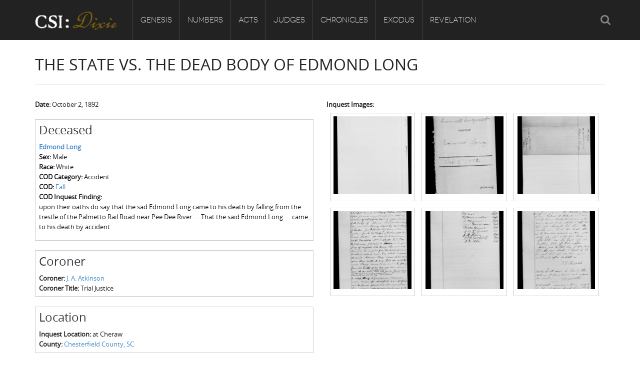

--- FILE ---
content_type: text/html; charset=utf-8
request_url: https://csidixie.org/inquests/3944
body_size: 8202
content:
<!DOCTYPE html PUBLIC "-//W3C//DTD XHTML+RDFa 1.0//EN"
    "http://www.w3.org/MarkUp/DTD/xhtml-rdfa-1.dtd">
<html xmlns="http://www.w3.org/1999/xhtml" xml:lang="en" version="XHTML+RDFa 1.0" dir="ltr"
  xmlns:content="http://purl.org/rss/1.0/modules/content/"
  xmlns:dc="http://purl.org/dc/terms/"
  xmlns:foaf="http://xmlns.com/foaf/0.1/"
  xmlns:og="http://ogp.me/ns#"
  xmlns:rdfs="http://www.w3.org/2000/01/rdf-schema#"
  xmlns:sioc="http://rdfs.org/sioc/ns#"
  xmlns:sioct="http://rdfs.org/sioc/types#"
  xmlns:skos="http://www.w3.org/2004/02/skos/core#"
  xmlns:xsd="http://www.w3.org/2001/XMLSchema#">

    <head profile="http://www.w3.org/1999/xhtml/vocab">
        <meta http-equiv="Content-Type" content="text/html; charset=utf-8" />
<meta name="Generator" content="Drupal 7 (http://drupal.org)" />
<link rel="canonical" href="/inquests/3944" />
<link rel="shortlink" href="/node/13570" />
<link rel="shortcut icon" href="https://csidixie.org/sites/default/files/favicon.ico" type="image/vnd.microsoft.icon" />
<meta name="viewport" content="width=device-width, initial-scale=1, maximum-scale=1" />
        <title>The State vs. the Dead Body of Edmond Long | CSI: Dixie</title>
        <link type="text/css" rel="stylesheet" href="https://csidixie.org/sites/default/files/css/css_xE-rWrJf-fncB6ztZfd2huxqgxu4WO-qwma6Xer30m4.css" media="all" />
<link type="text/css" rel="stylesheet" href="https://csidixie.org/sites/default/files/css/css_bfY_CXck5VtR8KMXOrmhs0Uxj3GO7DjU3ZrUDwyqlAc.css" media="all" />
<link type="text/css" rel="stylesheet" href="https://csidixie.org/sites/default/files/css/css_ZE9rCrW7lVuQW-WmXWLzKyVB7ctvlv8kkWl00cyZBgA.css" media="all" />
<link type="text/css" rel="stylesheet" href="https://csidixie.org/sites/default/files/css/css_8trus4A9UejjYJvDk57kF-Y2OZ2NSpS8jUpbmJvY6g4.css" media="all" />
<link type="text/css" rel="stylesheet" href="https://csidixie.org/sites/default/files/css/css_3vzZ7tBMEQLxobnB1FVnYLe2JJ4Z1iZPr2osjWCPhLc.css" media="all" />
        <script type="text/javascript" src="https://csidixie.org/sites/default/files/js/js_Pt6OpwTd6jcHLRIjrE-eSPLWMxWDkcyYrPTIrXDSON0.js"></script>
<script type="text/javascript" src="https://csidixie.org/sites/default/files/js/js_onbE0n0cQY6KTDQtHO_E27UBymFC-RuqypZZ6Zxez-o.js"></script>
<script type="text/javascript" src="https://csidixie.org/sites/default/files/js/js_eOpTMAjB6c_SgpOS3woKBnvgVQI0q5KzpZW8GGpO5_g.js"></script>
<script type="text/javascript" src="https://csidixie.org/sites/default/files/js/js_63VDwVAClkQc-MUdVk3kWriGutaiZjoVvtFjc-8Fz2M.js"></script>
<script type="text/javascript" src="https://www.googletagmanager.com/gtag/js?id=UA-59389603-2"></script>
<script type="text/javascript">
<!--//--><![CDATA[//><!--
window.dataLayer = window.dataLayer || [];function gtag(){dataLayer.push(arguments)};gtag("js", new Date());gtag("set", "developer_id.dMDhkMT", true);gtag("config", "UA-59389603-2", {"groups":"default","anonymize_ip":true});
//--><!]]>
</script>
<script type="text/javascript" src="https://csidixie.org/sites/default/files/js/js_8zzSGMmbiOYja3N_dBKuhEYLuEsr39u7Cw9-htPO1K4.js"></script>
<script type="text/javascript" src="https://csidixie.org/sites/default/files/js/js_Jt2-DJHG9FFcRCED_KjSNvZU8h__gcARZOnnexVmrt0.js"></script>
<script type="text/javascript">
<!--//--><![CDATA[//><!--
jQuery.extend(Drupal.settings, {"basePath":"\/","pathPrefix":"","setHasJsCookie":0,"ajaxPageState":{"theme":"ehistory","theme_token":"lZRbFol4mY6w1Xv5zvBguaTwTfHxuuJkMqKtyavp6rE","js":{"sites\/all\/modules\/tag1d7es_jquery_update\/replace\/jquery\/1.12\/jquery.min.js":1,"misc\/jquery-extend-3.4.0.js":1,"misc\/jquery-html-prefilter-3.5.0-backport.js":1,"misc\/jquery.once.js":1,"misc\/drupal.js":1,"sites\/all\/modules\/tag1d7es_jquery_update\/js\/jquery_browser.js":1,"misc\/form-single-submit.js":1,"sites\/all\/modules\/custom\/double_encoding_correction\/double_encoding_correction.js":1,"sites\/all\/modules\/entityreference\/js\/entityreference.js":1,"sites\/all\/libraries\/colorbox\/jquery.colorbox-min.js":1,"sites\/all\/modules\/colorbox\/js\/colorbox.js":1,"sites\/all\/modules\/colorbox\/styles\/default\/colorbox_style.js":1,"sites\/all\/modules\/lightbox2\/js\/lightbox.js":1,"sites\/all\/libraries\/isotope\/jquery.isotope.js":1,"sites\/all\/modules\/superhero_framework\/superhero_dropdown\/js\/superhero-dropdown.js":1,"sites\/all\/modules\/google_analytics\/googleanalytics.js":1,"https:\/\/www.googletagmanager.com\/gtag\/js?id=UA-59389603-2":1,"0":1,"sites\/all\/modules\/field_group\/field_group.js":1,"sites\/all\/libraries\/stellar.js\/jquery.stellar.min.js":1,"sites\/all\/themes\/superhero\/js\/smoothscroll.js":1,"sites\/all\/themes\/superhero\/vendor\/bootstrap\/js\/bootstrap.min.js":1,"sites\/all\/themes\/superhero\/vendor\/jquery.appear.js":1,"sites\/all\/themes\/superhero\/js\/superhero.js":1,"sites\/all\/themes\/superhero\/js\/superhero-sticky.js":1,"sites\/default\/themes\/ehistory\/js\/modernizr.js":1,"sites\/default\/themes\/ehistory\/js\/jquery.hoverdir.js":1,"sites\/default\/themes\/ehistory\/js\/omnia.js":1,"sites\/default\/themes\/ehistory\/js\/script.js":1},"css":{"modules\/system\/system.base.css":1,"modules\/system\/system.menus.css":1,"modules\/system\/system.messages.css":1,"modules\/system\/system.theme.css":1,"modules\/field\/theme\/field.css":1,"modules\/node\/node.css":1,"modules\/search\/search.css":1,"modules\/user\/user.css":1,"sites\/all\/modules\/views\/css\/views.css":1,"sites\/all\/modules\/ckeditor\/css\/ckeditor.css":1,"sites\/all\/modules\/media\/modules\/media_wysiwyg\/css\/media_wysiwyg.base.css":1,"sites\/all\/modules\/colorbox\/styles\/default\/colorbox_style.css":1,"sites\/all\/modules\/ctools\/css\/ctools.css":1,"sites\/all\/modules\/lightbox2\/css\/lightbox.css":1,"sites\/all\/libraries\/isotope\/jquery.isotope.css":1,"sites\/all\/modules\/superhero_framework\/superhero_dropdown\/css\/superhero-dropdown.css":1,"sites\/all\/modules\/date\/date_api\/date.css":1,"sites\/all\/modules\/addressfield\/addressfield.css":1,"sites\/all\/modules\/ds\/layouts\/ds_2col_stacked_fluid\/ds_2col_stacked_fluid.css":1,"sites\/all\/modules\/superhero_framework\/superhero_block\/css\/block.css":1,"sites\/all\/themes\/superhero\/vendor\/bootstrap\/css\/bootstrap.min.css":1,"sites\/all\/themes\/superhero\/vendor\/bootstrap\/css\/bootstrap-theme.min.css":1,"sites\/all\/themes\/superhero\/vendor\/font-awesome\/css\/font-awesome.min.css":1,"sites\/all\/themes\/superhero\/vendor\/animate.css":1,"sites\/all\/themes\/superhero\/css\/main.css":1,"sites\/default\/themes\/ehistory\/css\/style.css":1,"public:\/\/css\/ehistory-theme-preset1.css":1}},"colorbox":{"opacity":"0.85","current":"{current} of {total}","previous":"\u00ab Prev","next":"Next \u00bb","close":"Close","maxWidth":"98%","maxHeight":"98%","fixed":true,"mobiledetect":true,"mobiledevicewidth":"480px","file_public_path":"\/sites\/default\/files","specificPagesDefaultValue":"admin*\nimagebrowser*\nimg_assist*\nimce*\nnode\/add\/*\nnode\/*\/edit\nprint\/*\nprintpdf\/*\nsystem\/ajax\nsystem\/ajax\/*"},"lightbox2":{"rtl":0,"file_path":"\/(\\w\\w\/)public:\/","default_image":"\/sites\/all\/modules\/lightbox2\/images\/brokenimage.jpg","border_size":10,"font_color":"000","box_color":"fff","top_position":"","overlay_opacity":"0.8","overlay_color":"000","disable_close_click":true,"resize_sequence":0,"resize_speed":400,"fade_in_speed":400,"slide_down_speed":600,"use_alt_layout":false,"disable_resize":false,"disable_zoom":false,"force_show_nav":false,"show_caption":true,"loop_items":false,"node_link_text":"View Image Details","node_link_target":false,"image_count":"Image !current of !total","video_count":"Video !current of !total","page_count":"Page !current of !total","lite_press_x_close":"press \u003Ca href=\u0022#\u0022 onclick=\u0022hideLightbox(); return FALSE;\u0022\u003E\u003Ckbd\u003Ex\u003C\/kbd\u003E\u003C\/a\u003E to close","download_link_text":"","enable_login":false,"enable_contact":false,"keys_close":"c x 27","keys_previous":"p 37","keys_next":"n 39","keys_zoom":"z","keys_play_pause":"32","display_image_size":"original","image_node_sizes":"()","trigger_lightbox_classes":"","trigger_lightbox_group_classes":"","trigger_slideshow_classes":"","trigger_lightframe_classes":"","trigger_lightframe_group_classes":"","custom_class_handler":0,"custom_trigger_classes":"","disable_for_gallery_lists":true,"disable_for_acidfree_gallery_lists":true,"enable_acidfree_videos":true,"slideshow_interval":5000,"slideshow_automatic_start":true,"slideshow_automatic_exit":true,"show_play_pause":true,"pause_on_next_click":false,"pause_on_previous_click":true,"loop_slides":false,"iframe_width":600,"iframe_height":400,"iframe_border":1,"enable_video":false,"useragent":"Mozilla\/5.0 (Macintosh; Intel Mac OS X 10_15_7) AppleWebKit\/537.36 (KHTML, like Gecko) Chrome\/131.0.0.0 Safari\/537.36; ClaudeBot\/1.0; +claudebot@anthropic.com)"},"googleanalytics":{"account":["UA-59389603-2"],"trackOutbound":1,"trackMailto":1,"trackDownload":1,"trackDownloadExtensions":"7z|aac|arc|arj|asf|asx|avi|bin|csv|doc(x|m)?|dot(x|m)?|exe|flv|gif|gz|gzip|hqx|jar|jpe?g|js|mp(2|3|4|e?g)|mov(ie)?|msi|msp|pdf|phps|png|ppt(x|m)?|pot(x|m)?|pps(x|m)?|ppam|sld(x|m)?|thmx|qtm?|ra(m|r)?|sea|sit|tar|tgz|torrent|txt|wav|wma|wmv|wpd|xls(x|m|b)?|xlt(x|m)|xlam|xml|z|zip","trackColorbox":1},"urlIsAjaxTrusted":{"\/inquests\/3944":true},"field_group":{"div":"full"}});
//--><!]]>
</script>
    </head>
    <body class="html not-front not-logged-in no-sidebars page-node page-node- page-node-13570 node-type-inquest wide ltr" >
        <div class="body-innerwrapper">
            <div id="skip-link">
                <a href="#main-content" class="element-invisible element-focusable">Skip to main content</a>
            </div>
                        <div  class="body">
   <section  id="section-header" class="section section-header superhero-sticky">
		<div class="container">
		<div class="row">
			<div class="region region-logo col-xs-12 col-sm-12 col-md-2 col-lg-2">
		<div class="site-logo clearfix">
		<a href="/" rel="home"><img src="https://csidixie.org/sites/default/files/logo.png" id="logo"/></a>	</div>
		</div>
<div class="region region-menu col-xs-12 col-sm-12 col-md-8 col-lg-8">
         
	<div id="block-superhero-dropdown-superhero-dropdown-block-1" class="block block-superhero-dropdown">
	
	<div class="block-contents " >
	  		  	
	  <div class="content sh-block-content">
	    <a data-target=".nav-collapse" data-toggle="collapse" href="#" class="hidden-lg hidden-md superhero-mobile-menu-toggle .btn .btn-default">
    <i class="fa fa-align-justify"></i>
</a>
<div class="superhero-dropdown">
<ul class="menu"><li class="first expanded"><a href="/genesis">Genesis</a><ul class="menu"><li class="first leaf"><a href="/genesis/about-csi-dixie">Origins of CSI: Dixie</a></li>
<li class="leaf"><a href="/genesis/origins-coroners-office">Origins of the Coroner&#039;s Office</a></li>
<li class="last leaf"><a href="/genesis/investigators">The Investigators</a></li>
</ul></li>
<li class="expanded"><a href="/numbers">Numbers</a><ul class="menu"><li class="first leaf"><a href="/numbers/count-dead">Count the Dead</a></li>
<li class="leaf"><a href="/numbers/inquest-visualizations">Inquest Visualizations</a></li>
<li class="expanded"><a href="/numbers/mortality-census">The Mortality Census</a><ul class="menu"><li class="first leaf"><a href="/numbers/mortality-census/visualizations">Mortality Census Visualizations</a></li>
<li class="last leaf"><a href="/numbers/mortality-census/graveyard-old-diseases">The Graveyard of Old Diseases</a></li>
</ul></li>
<li class="expanded"><a href="/numbers/counties">Counties</a><ul class="menu"><li class="first leaf"><a href="/numbers/counties/anderson-county-sc">Anderson County, SC</a></li>
<li class="leaf"><a href="/numbers/counties/chesterfield-county-sc">Chesterfield County, SC</a></li>
<li class="leaf"><a href="/numbers/counties/edgefield-county-sc">Edgefield County, SC</a></li>
<li class="leaf"><a href="/numbers/counties/fairfield-county-sc">Fairfield County, SC</a></li>
<li class="leaf"><a href="/numbers/counties/greenville-county-sc">Greenville County, SC</a></li>
<li class="leaf"><a href="/numbers/counties/horry-county-sc">Horry County, SC</a></li>
<li class="leaf"><a href="/numbers/counties/kershaw-county-sc">Kershaw County, SC</a></li>
<li class="leaf"><a href="/numbers/counties/laurens-county-sc">Laurens County, SC</a></li>
<li class="leaf"><a href="/numbers/counties/spartanburg-county-sc">Spartanburg County, SC</a></li>
<li class="last leaf"><a href="/numbers/counties/union-county-sc">Union County, SC</a></li>
</ul></li>
<li class="last leaf"><a href="/numbers/csid-codebook">CSI:D Codebook</a></li>
</ul></li>
<li class="expanded"><a href="/acts">Acts</a><ul class="menu"><li class="first leaf"><a href="/acts/homicide">Homicide</a></li>
<li class="leaf"><a href="/acts/suicide">Suicide</a></li>
<li class="leaf"><a href="/acts/accident">Accident</a></li>
<li class="leaf"><a href="/acts/natural-causes">Natural Causes</a></li>
<li class="leaf"><a href="/acts/other">Other</a></li>
<li class="last leaf"><a href="/acts/unknown">Unknown</a></li>
</ul></li>
<li class="expanded"><a href="/judges">Judges</a><ul class="menu"><li class="first leaf"><a href="/judges/meet-coroners">Meet the Coroners</a></li>
<li class="last leaf"><a href="/judges/meet-jurors">Meet the Jurors</a></li>
</ul></li>
<li class="expanded"><a href="/chronicles">Chronicles</a><ul class="menu"><li class="first leaf"><a href="/chronicles/birth-conscience">Birth of A Conscience</a></li>
<li class="leaf"><a href="/chronicles/hole-historical-meditation">A-Hole: A Historical Meditation</a></li>
<li class="leaf"><a href="/chronicles/reconstruction-gothic">Reconstruction Gothic</a></li>
<li class="leaf"><a href="/chronicles/hamburg-massacre">The Hamburg Massacre</a></li>
<li class="last leaf"><a href="/chronicles/boykin-mill-pond-incident">The Boykin Mill Pond Incident</a></li>
</ul></li>
<li class="expanded"><a href="/exodus">Exodus</a><ul class="menu"><li class="first leaf"><a href="/exodus/coroners-enslaved">Coroners and the Enslaved</a></li>
<li class="last leaf"><a href="/exodus/coroners-freedmen">Coroners and Freedmen</a></li>
</ul></li>
<li class="last expanded"><a href="/revelation">Revelation</a><ul class="menu"><li class="first last leaf"><a href="/revelation/dead-them-dying-us">The Dead Them and the Dying Us</a></li>
</ul></li>
</ul></div>	  </div>
	</div>
	<div style="clear:both" class="clear-fix"></div>
</div>
</div>
<div class="region region-social-top col-xs-12 col-sm-3 col-md-2 col-lg-2">
	<div id="block-search-form" class="block block-search">
	
	<div class="block-contents " >
	  		  	
	  <div class="content sh-block-content">
	    <form action="/inquests/3944" method="post" id="search-block-form" accept-charset="UTF-8"><div><div class="container-inline">
      <h2 class="element-invisible">Search form</h2>
    <div class="control-group form-type-textfield form-item-search-block-form form-item">
  <label class="element-invisible control-label" for="edit-search-block-form--2">Search </label>
<div class="controls"> <input title="Enter the terms you wish to search for." type="text" id="edit-search-block-form--2" name="search_block_form" value="" size="15" maxlength="128" class="form-text" />
</div></div>
<div class="form-actions form-wrapper" id="edit-actions"><button class="btn btn-primary form-submit" id="edit-submit" name="op" value="Search" type="submit">Search</button>
</div><input type="hidden" name="form_build_id" value="form-Z0pA3tw-4u8g17A1BgBuA45O4_2kqLwrSr5gULzAz4o" />
<input type="hidden" name="form_id" value="search_block_form" />
</div>
</div></form>	  </div>
	</div>
	<div style="clear:both" class="clear-fix"></div>
</div>
</div>
		</div>
	</div>
</section><section  id="section-content" class="section section-content">
		<div class="container">
		<div class="row">
			<div class="region region-content col-xs-12 col-sm-12 col-md-12 col-lg-12">
	<a id="main-content"></a>
            <h2 class="title" id="page-title">The State vs. the Dead Body of Edmond Long</h2>
                		<div id="block-system-main" class="block block-system">
	
	<div class="block-contents " >
	  		  	
	  <div class="content sh-block-content">
	    <div  about="/inquests/3944" typeof="sioc:Item foaf:Document" class="ds-2col-stacked-fluid node node-inquest view-mode-full clearfix">

  
  <div class="group-header">
      </div>

      <div class="group-left">
      <div class="field field-name-field-date field-type-datetime field-label-inline clearfix">
      <div class="field-label">Date:&nbsp;</div>
    <div class="field-items">
          <div class="field-item even"><span  property="dc:date" datatype="xsd:dateTime" content="1892-10-02T05:00:00-05:00" class="date-display-single">October 2, 1892</span></div>
      </div>
</div>
<div class="group-deceased field-group-div"><h3><span>Deceased</span></h3><div class="field field-name-field-deceased-multiref field-type-entityreference field-label-hidden">
    <div class="field-items">
          <div class="field-item even"><div  about="/deceased/3968" typeof="sioc:Item foaf:Document" class="ds-1col node node-deceased node-teaser view-mode-teaser clearfix">

  
  <div class="field field-name-title field-type-ds field-label-hidden">
    <div class="field-items">
          <div class="field-item even" property="dc:title"><strong><a href="/deceased/3968">Edmond Long</a></strong></div>
      </div>
</div>
<div class="field field-name-field-sex field-type-list-text field-label-inline clearfix">
      <div class="field-label">Sex:&nbsp;</div>
    <div class="field-items">
          <div class="field-item even">Male</div>
      </div>
</div>
<div class="field field-name-field-race field-type-list-text field-label-inline clearfix">
      <div class="field-label">Race:&nbsp;</div>
    <div class="field-items">
          <div class="field-item even">White</div>
      </div>
</div>
<div class="field field-name-field-death-type-ref field-type-entityreference field-label-inline clearfix">
      <div class="field-label">COD Category:&nbsp;</div>
    <div class="field-items">
          <div class="field-item even">Accident</div>
      </div>
</div>
<div class="field field-name-field-cod-2-term field-type-taxonomy-term-reference field-label-inline clearfix">
      <div class="field-label">COD:&nbsp;</div>
    <div class="field-items">
          <div class="field-item even"><a href="/cause-death-2/fall">Fall</a></div>
      </div>
</div>
<div class="field field-name-field-inquest-finding field-type-text-long field-label-inline clearfix">
      <div class="field-label">COD Inquest Finding:&nbsp;</div>
    <div class="field-items">
          <div class="field-item even"><p>upon their oaths do say that the sad Edmond Long came to his death by falling from the trestle of the Palmetto Rail Road near Pee Dee River. . . That the said Edmond Long. . . came to his death by accident</p>
</div>
      </div>
</div>
</div>

</div>
      </div>
</div>
</div><div class="group-coroner field-group-div"><h3><span>Coroner</span></h3><div class="field field-name-field-coroner-ref field-type-entityreference field-label-inline clearfix">
      <div class="field-label">Coroner:&nbsp;</div>
    <div class="field-items">
          <div class="field-item even"><a href="/judges/meet-coroners/34">J. A. Atkinson</a></div>
      </div>
</div>
<div class="field field-name-field-title field-type-text field-label-inline clearfix">
      <div class="field-label">Coroner Title:&nbsp;</div>
    <div class="field-items">
          <div class="field-item even">Trial Justice</div>
      </div>
</div>
</div><div class="group-location field-group-div"><h3><span>Location</span></h3><div class="field field-name-field-inquest-location-desc field-type-text field-label-inline clearfix">
      <div class="field-label">Inquest Location:&nbsp;</div>
    <div class="field-items">
          <div class="field-item even">at Cheraw</div>
      </div>
</div>
<div class="field field-name-field-county-ref field-type-entityreference field-label-inline clearfix">
      <div class="field-label">County:&nbsp;</div>
    <div class="field-items">
          <div class="field-item even"><a href="/numbers/counties/chesterfield-county-sc">Chesterfield County, SC</a></div>
      </div>
</div>
</div><div class="group-source field-group-div"><h3><span>Source</span></h3><div class="field field-name-field-source-multiref field-type-entityreference field-label-hidden">
    <div class="field-items">
          <div class="field-item even"><div  about="/sources/south-carolina-department-archives-history" typeof="sioc:Item foaf:Document" class="ds-1col node node-source node-teaser view-mode-teaser clearfix">

  
  <div class="field field-name-title field-type-ds field-label-hidden">
    <div class="field-items">
          <div class="field-item even" property="dc:title"><strong>South Carolina Department of Archives &amp; History</strong></div>
      </div>
</div>
<div class="field field-name-field-address field-type-addressfield field-label-hidden">
    <div class="field-items">
          <div class="field-item even"><div class="addressfield-container-inline locality-block country-US"><span class="locality">Columbia</span>, <span class="state">SC</span></div>
</div>
      </div>
</div>
</div>

</div>
      </div>
</div>
</div>    </div>
  
      <div class="group-right">
      <div class="field field-name-field-s3fs-images field-type-image field-label-above">
      <div class="field-label">Inquest Images:&nbsp;</div>
    <div class="field-items">
          <div class="field-item even"><a href="https://csidixie.org/system/files/inquests/L13063_0015_01.jpg" rel="lightbox[field_s3fs_images][L13063_0015_01.jpg]" title="L13063_0015_01.jpg"><img typeof="foaf:Image" src="https://csidixie.org/system/files/styles/square_thumbnail/private/inquests/L13063_0015_01.jpg?itok=QzNWWhIl" width="180" height="180" alt="L13063_0015_01.jpg" title="L13063_0015_01.jpg" /></a></div>
          <div class="field-item odd"><a href="https://csidixie.org/system/files/inquests/L13063_0015_02.jpg" rel="lightbox[field_s3fs_images][L13063_0015_02.jpg]" title="L13063_0015_02.jpg"><img typeof="foaf:Image" src="https://csidixie.org/system/files/styles/square_thumbnail/private/inquests/L13063_0015_02.jpg?itok=gHF1qHFt" width="180" height="180" alt="L13063_0015_02.jpg" title="L13063_0015_02.jpg" /></a></div>
          <div class="field-item even"><a href="https://csidixie.org/system/files/inquests/L13063_0015_03.jpg" rel="lightbox[field_s3fs_images][L13063_0015_03.jpg]" title="L13063_0015_03.jpg"><img typeof="foaf:Image" src="https://csidixie.org/system/files/styles/square_thumbnail/private/inquests/L13063_0015_03.jpg?itok=YHZY0CeL" width="180" height="180" alt="L13063_0015_03.jpg" title="L13063_0015_03.jpg" /></a></div>
          <div class="field-item odd"><a href="https://csidixie.org/system/files/inquests/L13063_0015_04.jpg" rel="lightbox[field_s3fs_images][L13063_0015_04.jpg]" title="L13063_0015_04.jpg"><img typeof="foaf:Image" src="https://csidixie.org/system/files/styles/square_thumbnail/private/inquests/L13063_0015_04.jpg?itok=MFMDk2FP" width="180" height="180" alt="L13063_0015_04.jpg" title="L13063_0015_04.jpg" /></a></div>
          <div class="field-item even"><a href="https://csidixie.org/system/files/inquests/L13063_0015_05.jpg" rel="lightbox[field_s3fs_images][L13063_0015_05.jpg]" title="L13063_0015_05.jpg"><img typeof="foaf:Image" src="https://csidixie.org/system/files/styles/square_thumbnail/private/inquests/L13063_0015_05.jpg?itok=LAKM_hB5" width="180" height="180" alt="L13063_0015_05.jpg" title="L13063_0015_05.jpg" /></a></div>
          <div class="field-item odd"><a href="https://csidixie.org/system/files/inquests/L13063_0015_06.jpg" rel="lightbox[field_s3fs_images][L13063_0015_06.jpg]" title="L13063_0015_06.jpg"><img typeof="foaf:Image" src="https://csidixie.org/system/files/styles/square_thumbnail/private/inquests/L13063_0015_06.jpg?itok=6dpaWPEf" width="180" height="180" alt="L13063_0015_06.jpg" title="L13063_0015_06.jpg" /></a></div>
      </div>
</div>
    </div>
  
  <div class="group-footer">
    <div class="field field-name-body field-type-text-with-summary field-label-above">
      <div class="field-label">Transcription:&nbsp;</div>
    <div class="field-items">
          <div class="field-item even" property="content:encoded"><p>Thomas Birens sworn says I was Going across the Trestle this morning. Edmond Long hollered to to come back &amp; help him. . . Went back started to help him up. When he said let him lie as he was hurt bad. Told us to turn him over = wanted water and we got water for him. He told us he fell off the trestle. Fell of last night. Asked us to let his folks know that he was hurt I went to do this and did not see him again until just before he didd.</p>
</div>
      </div>
</div>
  </div>

</div>

	  </div>
	</div>
	<div style="clear:both" class="clear-fix"></div>
</div>
</div>		</div>
	</div>
</section><section  id="section-bottom" class="section section-bottom">
		<div class="container">
		<div class="row">
			<div class="region region-bottom-second col-xs-12 col-sm-3 col-md-3 col-lg-3">
	<div id="block-block-4" class="block block-block gettouch">
	
	<div class="block-contents " >
	  	            <h3 class="block-title" ><span>Get in touch</span></h3>
		  	
	  <div class="content sh-block-content">
	    <ul class="unstyled">
<li><i class="fa fa-home"></i><span>Department of History<br />
	220 LeConte Hall, Baldwin Street<br />
	University of Georgia<br />
	Athens, GA 30602-1602</span></li>
<li><i class="fa fa-phone"></i><span>706-542-2053</span></li>
<li><i class="fa fa-envelope"></i><span><a href="mailto:admin@ehistory.org">admin@ehistory.org</a></span></li>
</ul>
	  </div>
	</div>
	<div style="clear:both" class="clear-fix"></div>
</div>
</div>
<div class="region region-bottom-third col-xs-12 col-sm-3 col-md-3 col-lg-3">
	<div id="block-block-1" class="block block-block">
	
	<div class="block-contents " >
	  		  	
	  <div class="content sh-block-content">
	    <p><img alt="" class="media-image attr__typeof__foaf:Image img__fid__14 img__view_mode__media_original attr__format__media_original" src="/sites/default/files/library/ehistory.png" style="width:217px;height:60px;" /></p>
<p>eHistory was founded at the University of Georgia in 2011 by historians Claudio Saunt and Stephen Berry</p>
<p><a class="btn btn-trans-white btn-mini" href="http://www.ehistory.org/about/">Learn More about eHistory</a></p>
	  </div>
	</div>
	<div style="clear:both" class="clear-fix"></div>
</div>
</div>
<div class="region region-bottom-fourth col-xs-12 col-sm-3 col-md-3 col-lg-3">
	<div id="block-views-supporters-block" class="block block-views">
	
	<div class="block-contents " >
	  	            <h3 class="block-title" ><span>Supporters</span></h3>
		  	
	  <div class="content sh-block-content">
	    <div class="view view-supporters view-id-supporters view-display-id-block view-dom-id-8712693ee0ca593f1edd8863c0225027">
        
  
  
      <div class="view-content">
        <div class="views-row views-row-1 views-row-odd views-row-first">
      
  <div class="views-field views-field-title">        <span class="field-content">+ American Council of Learned Societies</span>  </div>  </div>
  <div class="views-row views-row-2 views-row-even views-row-last">
      
  <div class="views-field views-field-title">        <span class="field-content">+ DigiLab, Willson Center for Humanities and Arts, University of Georgia</span>  </div>  </div>
    </div>
  
  
  
  
  
  
</div>	  </div>
	</div>
	<div style="clear:both" class="clear-fix"></div>
</div>
</div>
		</div>
	</div>
</section><section  id="section-footer" class="section section-footer">
		<div class="container">
		<div class="row">
			<div class="region region-footer-first col-xs-12 col-sm-6 col-md-6 col-lg-6">
	<div id="block-block-2" class="block block-block">
	
	<div class="block-contents " >
	  		  	
	  <div class="content sh-block-content">
	    <p>Copyright © 2014, eHistory. All rights reserved.</p>
	  </div>
	</div>
	<div style="clear:both" class="clear-fix"></div>
</div>
</div>
<div class="region region-footer-second col-xs-12 col-sm-6 col-md-6 col-lg-6">
	<div id="block-block-3" class="block block-block">
	
	<div class="block-contents " >
	  		  	
	  <div class="content sh-block-content">
	    <ul class="custom-menu-footer">
<li><a href="http://www.ehistory.org/about/">About</a></li>
<li><a href="http://www.ehistory.org/projects-0/">Projects</a></li>
<li><a href="http://www.ehistory.org/personnel/">People</a></li>
<li><a href="http://www.ehistory.org/about/contact/">Contact</a></li>
<li><a class="new-window" href="http://digi.uga.edu/"><img alt="DigiLab, Willson Center for Humanities and Arts, University of Georgia" src="/sites/default/files/library/images/digi.png" style="width:99px;height:25px;" /></a></li>
</ul>
	  </div>
	</div>
	<div style="clear:both" class="clear-fix"></div>
</div>
</div>
		</div>
	</div>
</section></div>

             <div class="region region-page-bottom">
	</div>
        </div>
    </body>
</html>

--- FILE ---
content_type: text/css
request_url: https://csidixie.org/sites/default/files/css/css_3vzZ7tBMEQLxobnB1FVnYLe2JJ4Z1iZPr2osjWCPhLc.css
body_size: 15153
content:
.clearfix{*zoom:1;}.clearfix:before,.clearfix:after{display:table;content:"";line-height:0;}.clearfix:after{clear:both;}#section-header{background:#222;width:100%;}#section-header #block-search-form{top:27px;-webkit-transition:top 0.5s ease-in-out;-moz-transition:top 0.5s ease-in-out;-o-transition:top 0.5s ease-in-out;transition:top 0.5s ease-in-out;}#section-header .superhero-dropdown > ul > li > a,#section-header .socialTops a,#section-header .site-logo a{color:#113a52;line-height:80px;-webkit-transition:all 0.5s ease-in-out;-moz-transition:all 0.5s ease-in-out;-o-transition:all 0.5s ease-in-out;transition:all 0.5s ease-in-out;}#section-header .superhero-dropdown > ul > li > a img,#section-header .socialTops a img,#section-header .site-logo a img{max-width:100%;-webkit-transition:max-width 0.5s ease-in-out;-moz-transition:max-width 0.5s ease-in-out;-o-transition:max-width 0.5s ease-in-out;transition:max-width 0.5s ease-in-out;}#section-header.fixed-transition .superhero-dropdown > ul > li > a,#section-header.fixed-transition .socialTops a,#section-header.fixed-transition .site-logo a{line-height:50px !important;}#section-header.fixed-transition .superhero-dropdown > ul > li > a img,#section-header.fixed-transition .socialTops a img,#section-header.fixed-transition .site-logo a img{max-width:62.5%;}#section-header.fixed-transition #block-search-form{top:12px;}#section-header.fixed{box-shadow:0 0 3px 0 rgba(0,0,0,0.33);}#section-banner{clear:both;}.btn{background:none;border:2px solid #222;-webkit-border-radius:0;-moz-border-radius:0;border-radius:0;-webkit-box-shadow:none;-moz-box-shadow:none;box-shadow:none;color:#222;cursor:pointer;display:inline-block;font-size:13px;letter-spacing:0.15em;line-height:20px;margin-bottom:0;padding:5px 10px;text-align:center;text-shadow:none;text-transform:uppercase;-webkit-transition:all 300ms linear 0s;-moz-transition:all 300ms linear 0s;-o-transition:all 300ms linear 0s;transition:all 300ms linear 0s;vertical-align:middle;}.btn:focus{background:none;}.btn.btn-lg{padding:9px 60px;}a.btn{border:2px solid #222;}a.btn:hover{border:2px solid #222;}.btn,.button,button{display:inline-block;*display:inline;*zoom:1;padding:4px 14px;margin-bottom:0;font-size:13px;line-height:20px;*line-height:20px;text-align:center;vertical-align:middle;cursor:pointer;color:#333;text-shadow:0 1px 1px rgba(255,255,255,.75);background-image:-moz-linear-gradient(top,#fff,#e6e6e6);background-image:-webkit-gradient(linear,0 0,0 100%,from(#fff),to(#e6e6e6));background-image:-webkit-linear-gradient(top,#fff,#e6e6e6);background-image:-o-linear-gradient(top,#fff,#e6e6e6);background-image:linear-gradient(to bottom,#fff,#e6e6e6);background-repeat:repeat-x;filter:e(%("progid:DXImageTransform.Microsoft.gradient(startColorstr='%d', endColorstr='%d', GradientType=0)",argb($startColor),argb($endColor)));border-color:#e6e6e6 #e6e6e6 #bfbfbf;border-color:rgba(0,0,0,.1) rgba(0,0,0,.1) fadein(rgba(0,0,0,.1),15%);*background-color:#e6e6e6;filter:e(%("progid:DXImageTransform.Microsoft.gradient(enabled = false)"));-webkit-border-radius:1px;-moz-border-radius:1px;border-radius:1px;*margin-left:0.3em;-webkit-box-shadow:none;-moz-box-shadow:none;box-shadow:none;}.btn:hover,.button:hover,button:hover,.btn:active,.button:active,button:active,.btn.active,.button.active,button.active,.btn.disabled,.button.disabled,button.disabled,.btn[disabled],.button[disabled],button[disabled]{color:#333;background-color:#e6e6e6;*background-color:#d9d9d9;}.btn:active,.button:active,button:active,.btn.active,.button.active,button.active{background-color:#ccc e("\9");}.btn:first-child,.button:first-child,button:first-child{*margin-left:0;}.btn:hover,.button:hover,button:hover{color:#333;text-decoration:none;background-color:#e6e6e6;*background-color:#d9d9d9;-webkit-transition:background-position 0.1s linear;-moz-transition:background-position 0.1s linear;-o-transition:background-position 0.1s linear;transition:background-position 0.1s linear;}.btn:focus,.button:focus,button:focus{outline:thin dotted #333;outline:5px auto -webkit-focus-ring-color;outline-offset:-2px;}.btn.active,.button.active,button.active,.btn:active,.button:active,button:active{background-color:#e6e6e6;background-color:#d9d9d9 e("\9");background-image:none;outline:0;-webkit-box-shadow:"none";-moz-box-shadow:"none";box-shadow:"none";}.btn.disabled,.button.disabled,button.disabled,.btn[disabled],.button[disabled],button[disabled]{cursor:default;background-color:#e6e6e6;background-image:none;opacity:0.65;filter:"alpha(opacity=${opacity})";-webkit-box-shadow:none;-moz-box-shadow:none;box-shadow:none;}.view-latest-work .btn,.view-latest-work .button,.view-latest-work button{padding:4px 12px;}.jm-btn{line-height:30px;margin:0 10px;}.btn-large{padding:9px 60px;font-size:15px;line-height:normal;-webkit-border-radius:1px;-moz-border-radius:1px;border-radius:1px;}.btn-large [class^="fa fa-"]{margin-top:2px;}.btn-small{padding:3px 15px;font-size:11px;line-height:18px;}.btn-small [class^="fa fa-"]{margin-top:0;}.btn-mini{padding:3px 9px;font-size:10px;line-height:16px;}.btn-block{display:block;width:100%;padding-left:0;padding-right:0;-webkit-box-sizing:border-box;-moz-box-sizing:border-box;box-sizing:border-box;}.btn-block + .btn-block{margin-top:5px;}.btn-primary.active,.btn-warning.active,.btn-danger.active,.btn-success.active,.btn-info.active,.btn-inverse.active{color:rgba(255,255,255,.75);}.btn-info,.btn-success,.btn-inverse,.btn-danger,.btn-warning{border:none !important;}.btn,.button{border-color:#c5c5c5;border-color:rgba(0,0,0,.15) rgba(0,0,0,.15) rgba(0,0,0,.25);}.btn-primary,.button{color:#fff;text-shadow:0 -1px 0 rgba(0,0,0,.25);background-image:-moz-linear-gradient(top,#222,#222);background-image:-webkit-gradient(linear,0 0,0 100%,from(#222),to(#222));background-image:-webkit-linear-gradient(top,#222,#222);background-image:-o-linear-gradient(top,#222,#222);background-image:linear-gradient(to bottom,#222,#222);background-repeat:repeat-x;filter:e(%("progid:DXImageTransform.Microsoft.gradient(startColorstr='%d', endColorstr='%d', GradientType=0)",argb($startColor),argb($endColor)));border-color:#222 #222 #000;border-color:rgba(0,0,0,.1) rgba(0,0,0,.1) fadein(rgba(0,0,0,.1),15%);*background-color:#222;filter:e(%("progid:DXImageTransform.Microsoft.gradient(enabled = false)"));}.btn-primary:hover,.button:hover,.btn-primary:active,.button:active,.btn-primary.active,.button.active,.btn-primary.disabled,.button.disabled,.btn-primary[disabled],.button[disabled]{color:#fff;background-color:#222;*background-color:#151515;}.btn-primary:active,.button:active,.btn-primary.active,.button.active{background-color:#090909 e("\9");}.btn-warning{color:#fff;text-shadow:0 -1px 0 rgba(0,0,0,.25);background-image:-moz-linear-gradient(top,#fbb450,#f89406);background-image:-webkit-gradient(linear,0 0,0 100%,from(#fbb450),to(#f89406));background-image:-webkit-linear-gradient(top,#fbb450,#f89406);background-image:-o-linear-gradient(top,#fbb450,#f89406);background-image:linear-gradient(to bottom,#fbb450,#f89406);background-repeat:repeat-x;filter:e(%("progid:DXImageTransform.Microsoft.gradient(startColorstr='%d', endColorstr='%d', GradientType=0)",argb($startColor),argb($endColor)));border-color:#f89406 #f89406 #ad6704;border-color:rgba(0,0,0,.1) rgba(0,0,0,.1) fadein(rgba(0,0,0,.1),15%);*background-color:#f89406;filter:e(%("progid:DXImageTransform.Microsoft.gradient(enabled = false)"));}.btn-warning:hover,.btn-warning:active,.btn-warning.active,.btn-warning.disabled,.btn-warning[disabled]{color:#fff;background-color:#f89406;*background-color:#df8505;}.btn-warning:active,.btn-warning.active{background-color:#c67605 e("\9");}.btn-danger{color:#fff;text-shadow:0 -1px 0 rgba(0,0,0,.25);background-image:-moz-linear-gradient(top,#ee5f5b,#bd362f);background-image:-webkit-gradient(linear,0 0,0 100%,from(#ee5f5b),to(#bd362f));background-image:-webkit-linear-gradient(top,#ee5f5b,#bd362f);background-image:-o-linear-gradient(top,#ee5f5b,#bd362f);background-image:linear-gradient(to bottom,#ee5f5b,#bd362f);background-repeat:repeat-x;filter:e(%("progid:DXImageTransform.Microsoft.gradient(startColorstr='%d', endColorstr='%d', GradientType=0)",argb($startColor),argb($endColor)));border-color:#bd362f #bd362f #802420;border-color:rgba(0,0,0,.1) rgba(0,0,0,.1) fadein(rgba(0,0,0,.1),15%);*background-color:#bd362f;filter:e(%("progid:DXImageTransform.Microsoft.gradient(enabled = false)"));}.btn-danger:hover,.btn-danger:active,.btn-danger.active,.btn-danger.disabled,.btn-danger[disabled]{color:#fff;background-color:#bd362f;*background-color:#a9302a;}.btn-danger:active,.btn-danger.active{background-color:#942a25 e("\9");}.btn-success{color:#fff;text-shadow:0 -1px 0 rgba(0,0,0,.25);background-image:-moz-linear-gradient(top,#62c462,#51a351);background-image:-webkit-gradient(linear,0 0,0 100%,from(#62c462),to(#51a351));background-image:-webkit-linear-gradient(top,#62c462,#51a351);background-image:-o-linear-gradient(top,#62c462,#51a351);background-image:linear-gradient(to bottom,#62c462,#51a351);background-repeat:repeat-x;filter:e(%("progid:DXImageTransform.Microsoft.gradient(startColorstr='%d', endColorstr='%d', GradientType=0)",argb($startColor),argb($endColor)));border-color:#51a351 #51a351 #387038;border-color:rgba(0,0,0,.1) rgba(0,0,0,.1) fadein(rgba(0,0,0,.1),15%);*background-color:#51a351;filter:e(%("progid:DXImageTransform.Microsoft.gradient(enabled = false)"));}.btn-success:hover,.btn-success:active,.btn-success.active,.btn-success.disabled,.btn-success[disabled]{color:#fff;background-color:#51a351;*background-color:#499249;}.btn-success:active,.btn-success.active{background-color:#408140 e("\9");}.btn-info{color:#fff;text-shadow:0 -1px 0 rgba(0,0,0,.25);background-image:-moz-linear-gradient(top,#5bc0de,#2f96b4);background-image:-webkit-gradient(linear,0 0,0 100%,from(#5bc0de),to(#2f96b4));background-image:-webkit-linear-gradient(top,#5bc0de,#2f96b4);background-image:-o-linear-gradient(top,#5bc0de,#2f96b4);background-image:linear-gradient(to bottom,#5bc0de,#2f96b4);background-repeat:repeat-x;filter:e(%("progid:DXImageTransform.Microsoft.gradient(startColorstr='%d', endColorstr='%d', GradientType=0)",argb($startColor),argb($endColor)));border-color:#2f96b4 #2f96b4 #1f6377;border-color:rgba(0,0,0,.1) rgba(0,0,0,.1) fadein(rgba(0,0,0,.1),15%);*background-color:#2f96b4;filter:e(%("progid:DXImageTransform.Microsoft.gradient(enabled = false)"));}.btn-info:hover,.btn-info:active,.btn-info.active,.btn-info.disabled,.btn-info[disabled]{color:#fff;background-color:#2f96b4;*background-color:#2a85a0;}.btn-info:active,.btn-info.active{background-color:#24748c e("\9");}.btn-inverse{color:#fff;text-shadow:0 -1px 0 rgba(0,0,0,.25);background-image:-moz-linear-gradient(top,#444,#222);background-image:-webkit-gradient(linear,0 0,0 100%,from(#444),to(#222));background-image:-webkit-linear-gradient(top,#444,#222);background-image:-o-linear-gradient(top,#444,#222);background-image:linear-gradient(to bottom,#444,#222);background-repeat:repeat-x;filter:e(%("progid:DXImageTransform.Microsoft.gradient(startColorstr='%d', endColorstr='%d', GradientType=0)",argb($startColor),argb($endColor)));border-color:#222 #222 #000;border-color:rgba(0,0,0,.1) rgba(0,0,0,.1) fadein(rgba(0,0,0,.1),15%);*background-color:#222;filter:e(%("progid:DXImageTransform.Microsoft.gradient(enabled = false)"));}.btn-inverse:hover,.btn-inverse:active,.btn-inverse.active,.btn-inverse.disabled,.btn-inverse[disabled]{color:#fff;background-color:#222;*background-color:#151515;}.btn-inverse:active,.btn-inverse.active{background-color:#090909 e("\9");}button.btn,input[type="submit"].btn{*padding-top:3px;*padding-bottom:3px;}button.btn::-moz-focus-inner,input[type="submit"].btn::-moz-focus-inner{padding:0;border:0;}button.btn.btn-large,input[type="submit"].btn.btn-large{*padding-top:7px;*padding-bottom:7px;}button.btn.btn-small,input[type="submit"].btn.btn-small{*padding-top:3px;*padding-bottom:3px;}button.btn.btn-mini,input[type="submit"].btn.btn-mini{*padding-top:1px;*padding-bottom:1px;}.btn-link,.btn-link:active{background-color:transparent;background-image:none;-webkit-box-shadow:none;-moz-box-shadow:none;box-shadow:none;}.btn-link{border-color:transparent;cursor:pointer;color:#222;-webkit-border-radius:0;-moz-border-radius:0;border-radius:0;}.btn-link:hover{color:#000;text-decoration:underline;background-color:transparent;}.btn-default{background:#fff;color:#222 !important;text-shadow:none;}.btn-default:hover,.btn-default:focus,.btn-default:active{background:#1a1a1a !important;border:none;color:#fff !important;}.btn-primary,.button,button{background:rgba(34,34,34,0.1);border:2px solid #222 !important;color:#222;text-shadow:none;-webkit-transition:all 300ms linear 0s;-moz-transition:all 300ms linear 0s;-o-transition:all 300ms linear 0s;transition:all 300ms linear 0s;}.btn-primary:hover,.button:hover,button:hover,.btn-primary:focus,.button:focus,button:focus,.btn-primary:active,.button:active,button:active{background:rgba(34,34,34,0.8) !important;border:2px solid #222;color:#fff;}.btn-primary:hover,.btn-primary:focus,.btn-primary:active{color:#fff !important;}.btn-primary.link:hover,.btn-primary.link:focus,.btn-primary.link:active{background:rgba(34,34,34,0.8) !important;border:2px solid #222;color:#fff;}.btn.btn-trans-white{background:transparent;border:1px solid #fff;color:#fff;-webkit-text-shadow:none;-moz-text-shadow:none;text-shadow:none;}.btn.btn-trans-white:hover{border:1px solid #fff;}.btn.form-submit{background:#fff;-webkit-text-shadow:none;-moz-text-shadow:none;text-shadow:none;}.btn.form-submit:hover{background:#222 !important;color:#fff;}.block{margin-top:30px;}.block:first-child,.block.block-system{margin-top:0;}.block .block-title{font-size:30px;font-weight:400;line-height:normal;text-transform:uppercase;margin:0 0 10px;padding:10px 0;color:#222;}.block.style2 .block-title{border-bottom:1px solid rgba(34,34,34,0.25);}.block.style3{padding:10px 20px;background:#222;color:#eee;}.block.style3 .block-title{color:#eee;}.block.style4{padding:10px 20px;background:rgba(34,34,34,0.1);}.block.style5{border:2px solid #222;padding:10px 20px;}.block.style6 .block-title{background:#222;color:#fff;padding:10px 20px;}.get-code.block .block-title{text-transform:none;font-size:24.5px;}.region-sidebar-first .block-title,.region-sidebar-second .block-title{font-size:16px;margin:0 0 10px;}.from-the-block .views-row{clear:both;margin:15px 0 0;padding:0 0 15px;}.from-the-block .views-row .blog-info{width:15%;}.from-the-block .views-row .blog-info img{width:50px;height:auto;-webkit-border-radius:50%;-moz-border-radius:50%;border-radius:50%;margin:2px 0 5px;border:4px solid #efefef;}.from-the-block .views-row .blog-info .date{color:#222;font-size:11px;font-weight:normal;text-transform:lowercase;}.from-the-block .views-row .blog-info .month{color:#222;font-family:'MuseoSlab';font-size:14px;text-transform:uppercase;}.from-the-block .views-row .blog-content{width:82%;}.from-the-block .views-row .blog-content .from-the-block-read-more{font-size:11px;font-style:italic;}.sp-tweet .sp-avatar{margin-right:5px;}.me-team .slide-item-wrap{padding:20px;margin-bottom:50px;}.me-team .slide-item-wrap .slide-item-image{position:relative;}.me-team .slide-item-wrap img{border-radius:50%;display:block;margin:0 auto;max-width:100%;transition:all 0.18s linear 0s;}.me-team .slide-item-wrap .circle-border{background:none repeat scroll 0 0 transparent;border:1px solid #ecebe9;left:0px;position:absolute;top:0px;-webkit-transition-duration:225ms;-moz-transition-duration:225ms;-ms-transition-duration:225ms;-o-transition-duration:225ms;transition-duration:225ms;-webkit-transition-property:all;-moz-transition-property:all;-ms-transition-property:all;-o-transition-property:all;transition-property:all;-webkit-transition-timing-function:cubic-bezier(0.5,-0.7,0.67,0.7);-moz-transition-timing-function:cubic-bezier(0.5,-0.7,0.67,0.7);-ms-transition-timing-function:cubic-bezier(0.5,-0.7,0.67,0.7);-o-transition-timing-function:cubic-bezier(0.5,-0.7,0.67,0.7);transition-timing-function:cubic-bezier(0.5,-0.7,0.67,0.7);width:99%;height:99%;border-radius:50%;z-index:-1;}.me-team .slide-item-wrap:hover .circle-border{border:1px solid #222;-webkit-transform:scale(1.1);-moz-transform:scale(1.1);-ms-transform:scale(1.1);-o-transform:scale(1.1);transform:scale(1.1);-webkit-transition-timing-function:cubic-bezier(0.4,0.25,0.14,1.73);-moz-transition-timing-function:cubic-bezier(0.4,0.25,0.14,1.73);-ms-transition-timing-function:cubic-bezier(0.4,0.25,0.14,1.73);-o-transition-timing-function:cubic-bezier(0.4,0.25,0.14,1.73);transition-timing-function:cubic-bezier(0.4,0.25,0.14,1.73);}.me-team .slide-item-wrap .slide-item-title{padding:20px 0 15px;}.me-team .slide-item-wrap .slide-item-title .name{display:block;font-family:'MuseoSlab';font-size:20px;text-align:center;}.me-team .slide-item-wrap .slide-item-title .position{color:#999;display:block;text-align:center;}.me-team .slide-item-wrap .slide-item-desc{border-bottom:1px solid #e6e6e6;border-top:1px solid #e6e6e6;padding:15px 0;}.me-team .slide-item-wrap .user-social{font-size:12px;padding:15px 0;text-align:center;}.me-team .slide-item-wrap .user-social span:before{content:"/";padding:0 5px 0 0;}.me-team .slide-item-wrap .user-social span:first-child:before{display:none;}.region-sidebar-first .list-style1 .item-list ul,.region-sidebar-second .list-style1 .item-list ul{list-style:none;}.region-sidebar-first .list-style1 .item-list ul li,.region-sidebar-second .list-style1 .item-list ul li{margin:0 0 5px;padding:0;}.region-sidebar-first .list-style1 .item-list ul li a,.region-sidebar-second .list-style1 .item-list ul li a{font-family:'Open Sans',Helvetica,Arial,sans-serif;background:#f1f1f1;color:#4c5357;display:block;padding:10px;}.region-sidebar-first .list-style1 .item-list ul li a:before,.region-sidebar-second .list-style1 .item-list ul li a:before{color:#29bcb8;content:"\f105";font-family:fontawesome;padding:10px;}.region-sidebar-first .list-style1 .item-list ul li a:hover,.region-sidebar-second .list-style1 .item-list ul li a:hover{background:#222;color:#fff;}.region-sidebar-first .list-style1 .item-list ul li a:hover:before,.region-sidebar-second .list-style1 .item-list ul li a:hover:before{color:#fff;}.top-menu ul{list-style:none;padding:0;margin:0;}.top-menu ul li{padding:0;margin:0;float:right;list-style:none;}.top-menu ul li a{display:block;padding:4px 5px;}.rtl .top-menu ul li{float:left;}.sh-dropcap{overflow:hidden;}.sh-dropcap:first-letter{color:#666;display:block;float:left;font-size:50px;line-height:40px;padding:4px 8px 0 0;}.testimonial{margin:40px 0 20px;}.testimonial .testimonial-author{margin:-1px 0 0 0;padding:15px 0 15px 60px;background:url(https://csidixie.org/sites/default/themes/ehistory/images/bg-testimonial.png) no-repeat 20px 0px;}.testimonial .testimonial-author strong{font-weight:normal;color:#000;}.testimonial .testimonial-content{border:#efefef 1px solid;padding:10px;background:#fff;}.nav-pills > li.active > a,.nav-pills > li.active > a:hover,.nav-pills > li.active > a:focus{background:#222;}.tab-content .tab-pane{margin-top:20px;}.btn-mini{font-size:11px;line-height:16px;padding:3px 9px;}.panel-default > .panel-heading{background:none;border-color:#e5e5e5;}.panel-default > .panel-heading .panel-title{font-size:13px;}ul.arrow,ul.arrow-double,ul.tick,ul.cross,ul.star,ul.rss{list-style:none;padding:0;margin:0;}ul.arrow li::before,ul.arrow-double li::before,ul.tick li::before,ul.cross li::before,ul.star li::before,ul.rss li::before,ul.arrow li::after,ul.arrow-double li::after,ul.tick li::after,ul.cross li::after,ul.star li::after,ul.rss li::after{font-family:FontAwesome;font-size:11px;}.ltr ul.arrow li::before,.ltr ul.arrow-double li::before,.ltr ul.tick li::before,.ltr ul.cross li::before,.ltr ul.star li::before,.ltr ul.rss li::before{margin-right:5px;}.ltr ul.arrow li::before{content:"\f105";}.ltr ul.arrow-double li::before{content:"\f101";}.ltr ul.tick li::before{content:"\f00c";}.ltr ul.cross li::before{content:"\f00d";}.ltr ul.star li::before{content:"\f006";}.ltr ul.rss li::before{content:"\f09e";}.rtl ul.arrow li::after,.rtl ul.arrow-double li::after,.rtl ul.tick li::after,.rtl ul.cross li::after,.rtl ul.star li::after,.rtl ul.rss li::after{margin-left:5px;}.rtl ul.arrow li::after{content:"\f104";}.rtl ul.arrow-double li::after{content:"\f100";}.rtl ul.tick li::after{content:"\f00c";}.rtl ul.cross li::after{content:"\f00d";}.rtl ul.star li::after{content:"\f006";}.rtl ul.rss li::after{content:"\f09e";}img.pull-left,.pull-left > img{margin-right:15px;}img.pull-right,.pull-right > img{margin-left:15px;}.rtl{}.rtl img.pull-left,.rtl .pull-left > img{margin-left:15px;}.rtl img.pull-right,.rtl .pull-right > img{margin-right:15px;}.sh-blocknumber{position:relative;min-height:45px;}.sh-blocknumber span{font-weight:bold;width:48px;height:48px;line-height:48px;display:block;text-align:center;position:absolute;top:0;}.sh-blocknumber span.rounded{-webkit-border-radius:5px;-moz-border-radius:5px;border-radius:5px;}.sh-blocknumber span.circle{-webkit-border-radius:100%;-moz-border-radius:100%;border-radius:100%;}.ltr .sh-blocknumber{padding:5px 0 5px 60px;}.ltr .sh-blocknumber span{left:0;}.rtl{}.rtl .sh-blocknumber{padding:5px 60px 5px 0;}.rtl .sh-blocknumber span{right:0;}.sh-block.rounded{-webkit-border-radius:5px;-moz-border-radius:5px;border-radius:5px;}.sh-bubble{position:relative;margin-bottom:40px;}.sh-bubble cite{display:block;height:30px;line-height:36px;position:absolute;bottom:-30px;}.sh-bubble cite span{content:' ';position:absolute;top:0;display:block;width:0;height:0;border-bottom-color:transparent !important;}.ltr .sh-bubble cite{left:15px;padding-left:40px;}.ltr .sh-bubble cite span{left:0;border-left-color:transparent !important;}.rtl .sh-bubble cite{right:15px;padding-right:40px;}.rtl .sh-bubble cite span{right:0;border-right-color:transparent !important;}.ltr [class^="icon-"].pull-left,.ltr [class*=" icon-"].pull-left{margin-right:0.3em;}.ltr [class^="icon-"].pull-right,.ltr [class*=" icon-"].pull-right{margin-left:0.3em;}.rtl [class^="icon-"].pull-left,.rtl [class*=" icon-"].pull-left{margin-left:0.3em;}.rtl [class^="icon-"].pull-right,.rtl [class*=" icon-"].pull-right{margin-right:0.3em;}#spaccordion .panel{-webkit-border-radius:0px;-moz-border-radius:0px;border-radius:0px;}#spaccordion .panel .panel-heading{background:#f2f2f2;}#spaccordion .panel .panel-heading h4.panel-title a{font-size:15px;color:#555;outline:medium none;text-decoration:none;}#spaccordion .panel .panel-heading h4.panel-title a.collapsed:before{content:"";}#spaccordion .panel .panel-heading h4.panel-title i{padding-right:2px;}.rtl{}.rtl #spaccordion .panel .panel-heading h4.panel-title i{padding-left:2px;}#mycarousel .carousel-caption{background:#000;left:0;padding:15px;right:inherit;text-align:left;width:100%;}#mycarousel .carousel-control{width:5%;height:97%;background:none;}#mycarousel .carousel-control span{background:none repeat scroll 0 0 #555;border-radius:100%;display:block;height:50px;padding:12px;width:50px;color:#fff;font-size:21px;line-height:normal;-webkit-transition:all 0.3s ease-in-out 0s;-moz-transition:all 0.3s ease-in-out 0s;-o-transition:all 0.3s ease-in-out 0s;transition:all 0.3s ease-in-out 0s;}#mycarousel .carousel-control span:hover{background:#222;}.rtl{}.rtl #mycarousel .carousel-caption{text-align:right;}.gallery-filters{padding:0px;list-style:none;margin-bottom:20px !important;margin-left:2px;}.gallery-filters a{font-size:14px;background:rgba(0,0,0,0);border:2px solid #222;border-radius:0;box-shadow:none;color:#222;cursor:pointer;display:inline-block;font-size:13px;letter-spacing:0.15em;line-height:20px;margin-bottom:0;padding:4px 10px;text-align:center;text-shadow:none;text-transform:uppercase;transition:all 300ms linear 0s;vertical-align:middle;outline:none;text-decoration:none;margin-left:-2px;}.gallery-filters a.active,.gallery-filters a:hover{background:#222;color:#fff;}.gallery-filters a:focus{border:2px solid #222;}.gallery-filters a:first-child{-webkit-border-radius:4px 0 0 4px;-moz-border-radius:4px 0 0 4px;border-radius:4px 0 0 4px;}.gallery-filters a:last-child{-webkit-border-radius:0px 4px 4px 0px;-moz-border-radius:0px 4px 4px 0px;border-radius:0px 4px 4px 0px;}.gallery-filters .btn-default.active{background:#222;border:2px solid #222;color:#fff !important;}.portfolio-filters{text-align:center;}.portfolio-filters #filters{padding:0px;list-style:none;margin-bottom:20px !important;margin-left:2px;}.portfolio-filters #filters li{display:inline-block;float:inherit;}.portfolio-filters #filters li a{font-size:14px;font-family:'opensans-regular-webfont';background:rgba(0,0,0,0);border:0px solid #222;border-radius:0;box-shadow:none;color:#aaa;cursor:pointer;display:inline-block;font-size:12px;letter-spacing:0.05em;line-height:20px;margin-bottom:0;padding:4px 6px;text-align:center;text-shadow:none;text-transform:uppercase;transition:all 300ms linear 0s;vertical-align:middle;outline:none;text-decoration:none;margin-left:-2px;}.portfolio-filters #filters li a:after{content:"/";padding-left:12px;}.portfolio-filters #filters li a.active,.portfolio-filters #filters li a:hover{background:none;color:#222;}.portfolio-filters #filters li:first-child a{-webkit-border-radius:0px 0 0 0px;-moz-border-radius:0px 0 0 0px;border-radius:0px 0 0 0px;}.portfolio-filters #filters li:last-child a{-webkit-border-radius:0px 0px 0px 0px;-moz-border-radius:0px 0px 0px 0px;border-radius:0px 0px 0px 0px;}.portfolio-filters #filters li:last-child a:after{content:"";}.rtl .gallery-filters a:first-child{-webkit-border-radius:4px 0px 0px 4px;-moz-border-radius:4px 0px 0px 4px;border-radius:4px 0px 0px 4px;}.rtl .gallery-filters a:last-child{-webkit-border-radius:0px 4px 4px 0px;-moz-border-radius:0px 4px 4px 0px;border-radius:0px 4px 4px 0px;}.rtl .portfolio-filters{text-align:center;}.rtl .portfolio-filters #filters li a:after{padding:0 12px 0 0;}.supperhero-gallery{}.supperhero-gallery .superhero-gallery-item{margin-top:20px;}.supperhero-gallery .superhero-gallery-item a.lightbox-processed{border:1px solid rgba(0,0,0,0.2);display:block;padding:4px;-webkit-box-shadow:0 1px 3px rgba(0,0,0,0.1);-moz-box-shadow:0 1px 3px rgba(0,0,0,0.1);box-shadow:0 1px 3px rgba(0,0,0,0.1);}.nav.nav-tabs{margin-bottom:20px;margin-top:20px;border:none;}.nav.nav-tabs li{margin:0px;float:left;}.nav.nav-tabs li a{background:none;border-left:1px solid rgba(34,34,34,0.25);-webkit-border-radius:0px;-moz-border-radius:0px;border-radius:0px;margin:0;padding:8px;}.nav.nav-tabs li.active a,.nav.nav-tabs li:hover a{background:#222;color:#fff;outline:none;border-left:1px solid rgba(34,34,34,0.25);border:none;padding:8px;border:1px solid #222 !important;}.nav.nav-tabs li:first-child a{border-left:none;}.nav.nav-tabs li:first-child a:hover{border-left:1px solid rgba(0,0,0,0);}.nav.nav-pills li{float:left;margin:0px;}.nav.nav-pills li a,.nav.nav-pills li a:hover,.nav.nav-pills li a:focus{background:none;}.nav.nav-pills li a{padding:8px;border-bottom:2px solid #a2a2a2;-webkit-border-radius:0;-moz-border-radius:0;border-radius:0;outline:none;}.nav.nav-pills li a:hover{border-bottom:2px solid #222;}.nav.nav-pills li.active a:hover,.nav.nav-pills li.active a:focus{background:none !important;color:#222;border-bottom:2px solid #222 !important;}.nav-pills > li.active > a,.nav-pills > li.active > a:hover,.nav-pills > li.active > a:focus{background:none !important;color:#222;border-bottom:2px solid #222 !important;}.rtl{}.rtl .nav.nav-tabs,.rtl .nav.nav-pills{padding:0px;}.rtl .nav.nav-tabs li,.rtl .nav.nav-pills li{float:right;}.fontawesome-icon-list a{display:block;padding:5px;background:transparent;color:#222;-webkit-border-radius:5px;-moz-border-radius:5px;border-radius:5px;}.fontawesome-icon-list a i{padding-right:5px;}.fontawesome-icon-list a:hover{background:#222;color:#fff;}.fontawesome-icon-list a:hover span{color:#fff;}.rtl{}.rtl .fontawesome-icon-list a i{padding-left:5px;}.testimonial{}.testimonial .testimonial-author{margin:-1px !important;}.sh-bubble cite span{border-width:15px !important;}.sh-dropcap{overflow:hidden;}.sh-dropcap:first-letter{color:#666;display:block;float:left;font-size:50px;line-height:40px;padding:4px 8px 0 0;}.testimonial{margin:40px 0 20px;}.testimonial .testimonial-author{margin:-1px 0 0 0;padding:15px 0 15px 60px;background:url(https://csidixie.org/sites/default/themes/ehistory/images/bg-testimonial.png) no-repeat 20px 0px;}.testimonial .testimonial-author strong{font-weight:normal;color:#000;}.testimonial .testimonial-content{border:#efefef 1px solid;padding:10px;background:#fff;}.nav-pills > li.active > a,.nav-pills > li.active > a:hover,.nav-pills > li.active > a:focus{background:#222;}.tab-content .tab-pane{margin-top:20px;}.btn-mini{font-size:11px;line-height:16px;padding:3px 9px;}.panel-default > .panel-heading{background:none;border-color:#e5e5e5;}.panel-default > .panel-heading .panel-title{font-size:13px;}ul.arrow,ul.arrow-double,ul.tick,ul.cross,ul.star,ul.rss{list-style:none;padding:0;margin:0;}ul.arrow li::before,ul.arrow-double li::before,ul.tick li::before,ul.cross li::before,ul.star li::before,ul.rss li::before,ul.arrow li::after,ul.arrow-double li::after,ul.tick li::after,ul.cross li::after,ul.star li::after,ul.rss li::after{font-family:FontAwesome;font-size:11px;}.ltr ul.arrow li::before,.ltr ul.arrow-double li::before,.ltr ul.tick li::before,.ltr ul.cross li::before,.ltr ul.star li::before,.ltr ul.rss li::before{margin-right:5px;}.ltr ul.arrow li::before{content:"\f105";}.ltr ul.arrow-double li::before{content:"\f101";}.ltr ul.tick li::before{content:"\f00c";}.ltr ul.cross li::before{content:"\f00d";}.ltr ul.star li::before{content:"\f006";}.ltr ul.rss li::before{content:"\f09e";}.rtl ul.arrow li::after,.rtl ul.arrow-double li::after,.rtl ul.tick li::after,.rtl ul.cross li::after,.rtl ul.star li::after,.rtl ul.rss li::after{margin-left:5px;}.rtl ul.arrow li::after{content:"\f104";}.rtl ul.arrow-double li::after{content:"\f100";}.rtl ul.tick li::after{content:"\f00c";}.rtl ul.cross li::after{content:"\f00d";}.rtl ul.star li::after{content:"\f006";}.rtl ul.rss li::after{content:"\f09e";}img.pull-left,.pull-left > img{margin-right:15px;}img.pull-right,.pull-right > img{margin-left:15px;}.rtl{}.rtl img.pull-left,.rtl .pull-left > img{margin-left:15px;}.rtl img.pull-right,.rtl .pull-right > img{margin-right:15px;}.sh-blocknumber{position:relative;min-height:45px;}.sh-blocknumber span{font-weight:bold;width:48px;height:48px;line-height:48px;display:block;text-align:center;position:absolute;top:0;}.sh-blocknumber span.rounded{-webkit-border-radius:5px;-moz-border-radius:5px;border-radius:5px;}.sh-blocknumber span.circle{-webkit-border-radius:100%;-moz-border-radius:100%;border-radius:100%;}.ltr .sh-blocknumber{padding:5px 0 5px 60px;}.ltr .sh-blocknumber span{left:0;}.rtl{}.rtl .sh-blocknumber{padding:5px 60px 5px 0;}.rtl .sh-blocknumber span{right:0;}.sh-block.rounded{-webkit-border-radius:5px;-moz-border-radius:5px;border-radius:5px;}.sh-bubble{position:relative;margin-bottom:40px;}.sh-bubble cite{display:block;height:30px;line-height:36px;position:absolute;bottom:-30px;}.sh-bubble cite span{content:' ';position:absolute;top:0;display:block;width:0;height:0;border-bottom-color:transparent !important;}.ltr .sh-bubble cite{left:15px;padding-left:40px;}.ltr .sh-bubble cite span{left:0;border-left-color:transparent !important;}.rtl .sh-bubble cite{right:15px;padding-right:40px;}.rtl .sh-bubble cite span{right:0;border-right-color:transparent !important;}.ltr [class^="icon-"].pull-left,.ltr [class*=" icon-"].pull-left{margin-right:0.3em;}.ltr [class^="icon-"].pull-right,.ltr [class*=" icon-"].pull-right{margin-left:0.3em;}.rtl [class^="icon-"].pull-left,.rtl [class*=" icon-"].pull-left{margin-left:0.3em;}.rtl [class^="icon-"].pull-right,.rtl [class*=" icon-"].pull-right{margin-right:0.3em;}h2#page-title{padding:30px 0 20px 0;border-bottom:1px solid rgba(34,34,34,0.25);color:#222;font-size:32px;margin:0 0 30px;text-transform:uppercase;}.block-contents .view-blog-categories .cat-wrap{margin-bottom:60px;}.block-contents .view-blog-categories .cat-title{margin-bottom:10px;line-height:1;}.block-contents .view-blog-categories .cat-title a{color:#222;display:block;font-size:21px;text-transform:uppercase;}.block-contents .view-blog-categories .cat-image{margin-bottom:10px;}.block-contents .view-blog-categories .cat-image img{width:100%;height:auto;}.block-contents .view-blog-categories .btn.btn-primary{background:#fff;margin-top:10px;float:left;}.block-contents .view-blog-categories .btn.btn-primary:hover{background:#222 !important;color:#fff !important;}.block-contents .view-blog-categories .item-list ul li.views-row{margin-bottom:8px;}.sh-blog{margin-bottom:30px;}.sh-blog .blog-content-tile{font-size:18px;text-transform:uppercase;padding:0;margin:0 0 5px;color:#222;}.sh-blog .blog-content-tile a{color:#222;}.sh-blog .field-name-field-tags{display:inline-block;}.sh-blog .blog-image{position:relative;min-height:55px;}.sh-blog .blog-image img{width:100%;height:auto;}.sh-blog .blog-image .date{background:rgba(34,34,34,0.55);padding:5px;bottom:0;left:0;position:absolute;}.sh-blog .blog-image .date span{color:#fff;display:block;text-align:center;}.sh-blog .blog-image .date span.day{font-size:29px;line-height:25px;}.sh-blog .blog-image .date span.month{font-size:14px;font-weight:bold;text-transform:uppercase;}.sh-blog .article-info{font-size:13px;margin:0 0 12px;padding:0;}.sh-blog .article-info .catItemAuthor{padding-right:10px;}.sh-blog .article-info .catItemAuthor:after{content:"/";padding-left:10px;}.sh-blog .article-info .username,.sh-blog .article-info .cdate{color:#222;font-size:12px;}.sh-blog ul.links.inline li:first-child{padding:0;}.sh-blog.item .blog-image{margin-bottom:16px;}.node-teaser-alt{margin-bottom:30px;border-bottom:1px solid #ebebeb;padding-bottom:30px;}.node-teaser-alt .blog-image img{width:100%;}#comments{margin-top:30px;}#comments h2.title{font-size:22px;}.rtl .sh-blog .blog-image .date{left:inherit;right:0px;}.rtl .block-contents .view-blog-categories .btn.btn-primary{float:right;}.rtl .sh-block-content ul.pagination{padding:0;}[id*="block-views-latest-work-"] .block-contents,[id^="block-views-latest-work-"] .block-contents{margin:0 15px;}.bx-wrapper .sh-lastest-news.node-teaser-alt{border-bottom:none;}.sh-lastest-news .block-contents{margin:0 15px;}.sh-lastest-news .blog-image{position:relative;}.sh-lastest-news .blog-image .blog-date{background:rgba(34,34,34,0.55);bottom:0;left:0;padding:5px;position:absolute;}.sh-lastest-news .blog-image .blog-date span{display:block;color:#fff;text-align:center;}.sh-lastest-news .blog-image .blog-date span.cdate{font-size:29px;line-height:25px;}.sh-lastest-news .blog-image .blog-date span.cmonth{font-size:14px;font-weight:bold;text-transform:uppercase;}.sh-lastest-news .blog-title{margin:18px 0 10px;}.sh-lastest-news .blog-title a{color:#222;font-size:18px;text-transform:uppercase;}.sh-lastest-news .blog-content{padding:0 0 10px;margin:0px;}.sh-lastest-news .bx-wrapper .bx-controls-direction a{top:60px;}.sh-lastest-news .bx-wrapper .bx-controls-direction a.bx-prev{left:-55px;}.sh-lastest-news .bx-wrapper .bx-controls-direction a.bx-next{right:-55px;}.rtl .sh-lastest-news .blog-image .blog-date{left:inherit;right:0;}.rtl .sh-lastest-news .blog-title,.rtl .sh-lastest-news .blog-content{text-align:right;}.rtl .sh-lastest-news .read-more a{float:right;}ul.pagination{}ul.pagination li a:not(.btn){border:1px solid #dedfe2;-webkit-border-radius:4px;-moz-border-radius:4px;border-radius:4px;color:#222;cursor:pointer;font-size:12px;font-weight:normal;margin:0 2px;padding:3px 10px;}ul.pagination li.active a{background:#222;color:#fff;border:1px solid #222;}ul.pagination li.active a:hover,ul.pagination li.active a:focus{background:#222 !important;}.tabs .nav-tabs{margin-bottom:20px;}.jm-portfolio .portfolio-item{position:relative;overflow:hidden;}.jm-portfolio .portfolio-item .slide-item-wrap{position:absolute;height:100%;width:100%;}.jm-portfolio .portfolio-item .slide-item-wrap .slide-item-wrap-item{height:91%;margin:3.5% auto auto;width:93%;top:5% !important;background:#fff;}.jm-portfolio .portfolio-item .slide-item-wrap .slide-item-wrap-item .side-inner{padding:23% 0;text-align:center;}.jm-portfolio .portfolio-item .slide-item-wrap .slide-item-wrap-item .side-inner .slide-item-title{margin-bottom:15px;}.jm-portfolio .portfolio-item .slide-item-wrap .slide-item-wrap-item .side-inner .slide-item-title a{text-transform:uppercase;font-size:18px;color:#222;}.jm-node-portfolio .itemImg img{width:100%;margin-bottom:20px;}.jm-node-portfolio .portfolio-details h4{margin:0 0 30px;padding:0 0 15px;text-transform:uppercase;border-bottom:1px solid rgba(34,34,34,0.25);font-size:15px;color:#1f1f1f;}.jm-node-portfolio .portfolio-details .field-name-body,.jm-node-portfolio .portfolio-details .field-name-field-client,.jm-node-portfolio .portfolio-details .field-name-field-skills{margin-bottom:30px;}.jm-node-portfolio .portfolio-details .field-name-field-client .field-label,.jm-node-portfolio .portfolio-details .field-name-field-link .field-label,.jm-node-portfolio .portfolio-details .field-name-field-skills .field-label{float:inherit;font-size:15px;color:#1f1f1f;text-transform:uppercase;font-weight:normal;padding-bottom:3px;}.jm-node-portfolio .portfolio-details .field-name-field-client .field-label a,.jm-node-portfolio .portfolio-details .field-name-field-link .field-label a,.jm-node-portfolio .portfolio-details .field-name-field-skills .field-label a{color:#4c5357;}.page-portfolio-4 .jm-portfolio .slide-item-readmore a,.page-portfolio-4 .jm-portfolio .slide-item-zoom a{font-size:11px;padding:4px;}.page-portfolio-4 .jm-portfolio .padding{padding:25% 0;}.custom-bottom-portfolio{margin-bottom:20px;}.view-latest-work .bx-controls-direction a{display:none;}.superhero-mobile-menu-toggle{display:none;}@media (min-width:992px){.superhero-dropdown > ul{float:left;}.superhero-dropdown > ul > li{transition:all 200ms ease 0s;list-style:none;display:inline-block;padding:0;position:relative;margin:0px;border-left:1px solid rgba(255,255,255,0.15);float:left;}.superhero-dropdown > ul > li > a{line-height:60px;color:#fff !important;display:inline-block;font-family:'Novecentowide-Light-webfont';font-size:15px;margin:0;padding:0 15px !important;text-transform:uppercase;}.superhero-dropdown > ul > li:hover{background:#fff;}.superhero-dropdown > ul > li:hover a{color:#555 !important;}.superhero-dropdown > ul ul{background:#fff;-webkit-box-shadow:0 3px 8px rgba(0,0,0,0.125);-moz-box-shadow:0 3px 8px rgba(0,0,0,0.125);box-shadow:0 3px 8px rgba(0,0,0,0.125);margin:30px 0 0 0;padding:0;overflow:hidden;-webkit-transition:margin-top 0.3s;-moz-transition:margin-top 0.3s;-o-transition:margin-top 0.3s;transition:margin-top 0.3s;z-index:999;margin-left:-1px;}.superhero-dropdown > ul ul li{border-bottom:1px solid #eee;}.superhero-dropdown > ul ul li a{padding:0 15px;}.superhero-dropdown > ul ul li a:not(.btn){color:#555;line-height:normal;padding:10px;font-size:12px;letter-spacing:0.15em;}.superhero-dropdown > ul ul li a.active{background:#f5f5f5;}.superhero-dropdown .menu-arrow{display:none;}.rtl .superhero-dropdown > ul > li{float:right;}.rtl .superhero-dropdown > ul > li.first a{border-right:1px solid rgba(255,255,255,0.15);}}@media (max-width:992px){a.superhero-mobile-menu-toggle{top:0px;}}@media (max-width:991px){.superhero-mobile-menu-toggle{display:block;}a.superhero-mobile-menu-toggle{padding:5px 10px;position:absolute;right:15px;top:-47px;color:#fff !important;outline:medium none;background-image:-moz-linear-gradient(top,#444,#222);background-image:-webkit-gradient(linear,0 0,0 100%,from(#444),to(#222));background-image:-webkit-linear-gradient(top,#444,#222);background-image:-o-linear-gradient(top,#444,#222);background-image:linear-gradient(to bottom,#444,#222);background-repeat:repeat-x;filter:e(%("progid:DXImageTransform.Microsoft.gradient(startColorstr='%d', endColorstr='%d', GradientType=0)",argb($startColor),argb($endColor)));}.region-menu{padding:0;}.superhero-dropdown{background:#333;-webkit-transition:0.5s;-moz-transition:0.5s;-o-transition:0.5s;transition:0.5s;}.superhero-dropdown ul li a{padding:0 15px;color:#999 !important;}.superhero-dropdown ul li a:hover{color:#fff !important;}.superhero-dropdown ul li a.active{color:#fff !important;}.superhero-dropdown .menu-arrow{right:15px;}.rtl .superhero-mobile-menu-toggle{right:inherit;left:15px;}.rtl .superhero-dropdown .menu-arrow{right:inherit;left:15px;}}.unstyled{margin:0;padding:0;list-style:none;}.unstyled i{margin:0 10px 0 0;}.text-center,.icon-top [class^="fa fa-"],.icon-top [class*="fa fa-"],.icon-top-box [class^="fa fa-"],.icon-top-box [class*="fa fa-"],.icon-top-box2 [class^="fa fa-"],.icon-top-box2 [class*="fa fa-"]{text-align:center !important;}.text-center th,.icon-top [class^="fa fa-"] th,.icon-top [class*="fa fa-"] th,.icon-top-box [class^="fa fa-"] th,.icon-top-box [class*="fa fa-"] th,.icon-top-box2 [class^="fa fa-"] th,.icon-top-box2 [class*="fa fa-"] th,.text-center tr,.icon-top [class^="fa fa-"] tr,.icon-top [class*="fa fa-"] tr,.icon-top-box [class^="fa fa-"] tr,.icon-top-box [class*="fa fa-"] tr,.icon-top-box2 [class^="fa fa-"] tr,.icon-top-box2 [class*="fa fa-"] tr,.text-center td,.icon-top [class^="fa fa-"] td,.icon-top [class*="fa fa-"] td,.icon-top-box [class^="fa fa-"] td,.icon-top-box [class*="fa fa-"] td,.icon-top-box2 [class^="fa fa-"] td,.icon-top-box2 [class*="fa fa-"] td{text-align:center !important;}.text-left{text-align:left !important;}.text-left th,.text-left tr,.text-left td{text-align:left !important;}.text-right{text-align:right !important;}.text-right th,.text-right tr,.text-right td{text-align:right !important;}.left{float:left;}.right,#section-header ul.socialTops,#section-footer ul.custom-menu-footer{float:right;}.rtl .left{float:right;}.rtl .right,.rtl #section-header ul.socialTops,#section-header .rtl ul.socialTops,.rtl #section-footer ul.custom-menu-footer,#section-footer .rtl ul.custom-menu-footer{float:left;}.rtl ul.pagenav .pagenav-prev{float:right;}.rtl ul.pagenav .pagenav-next{float:left;}.title-center h3.block-title{text-align:center !important;}.title-white h3.block-title{color:#fff !important;}.title-line-center{padding-top:15px;}.title-line-center h3.block-title{position:relative;}.title-line-center h3.block-title span{background:#fff;display:inline-block;padding:0 40px;position:relative;}.title-line-center h3.block-title:before{content:"";width:100%;height:1px;background:#222;position:absolute;top:50%;left:0;}.title-line-center.line-bold h3.block-title:before{height:2px;}.title-left h3.block-title{text-align:left !important;}.title-right h3.block-title{text-align:right !important;}.block.small-text h3.block-title{font-size:18px;text-transform:none;}* .container .row{margin-left:-15px;}.white-text{color:#fff;}.white-text .block-title{color:#fff;}h1,h2,h3,h4,h5,h6{color:#34373e;font-weight:normal;line-height:1.2em;}.sh-container{padding-left:15px;padding-right:15px;}.sh-container [class*="col-md-"],.sh-container [class^="col-md-"],.sh-container [class*="col-xs-"],.sh-container [class^="col-xs-"],.sh-container [class*="col-sm-"],.sh-container [class^="col-sm-"],.sh-container [class*="col-lg-"],.sh-container [class^="col-lg-"]{padding-left:0;padding-right:0;}.bg-overlay{position:relative;background-size:cover;}.bg-overlay:after{background:rgba(34,34,34,0.8);content:"";height:100%;left:0;position:absolute;top:0;width:100%;z-index:1;}body{font-size:13px;font-family:'opensans-regular-webfont';color:#1f1f1f;line-height:20px;}.body-innerwrapper{overflow-x:hidden;overflow-y:auto;position:relative;}img{height:auto;max-width:100%;}select,textarea,input[type="text"],input[type="password"],input[type="datetime"],input[type="datetime-local"],input[type="date"],input[type="month"],input[type="time"],input[type="week"],input[type="number"],input[type="email"],input[type="url"],input[type="search"],input[type="tel"],input[type="color"],.uneditable-input{-moz-border-bottom-colors:none;-moz-border-left-colors:none;-moz-border-right-colors:none;-moz-border-top-colors:none;background:#fff;border:1px solid rgba(34,34,34,0.25);-webkit-box-shadow:0 1px 2px rgba(0,0,0,0.05) inset;-moz-box-shadow:0 1px 2px rgba(0,0,0,0.05) inset;box-shadow:0 1px 2px rgba(0,0,0,0.05) inset;color:#595959;font-family:'Open Sans',sans-serif;font-size:12px;margin:0;line-height:30px;height:30px;text-indent:10px;padding:0px;}select:focus,textarea:focus,input[type="text"]:focus,input[type="password"]:focus,input[type="datetime"]:focus,input[type="datetime-local"]:focus,input[type="date"]:focus,input[type="month"]:focus,input[type="time"]:focus,input[type="week"]:focus,input[type="number"]:focus,input[type="email"]:focus,input[type="url"]:focus,input[type="search"]:focus,input[type="tel"]:focus,input[type="color"]:focus,.uneditable-input:focus,select:hover,textarea:hover,input[type="text"]:hover,input[type="password"]:hover,input[type="datetime"]:hover,input[type="datetime-local"]:hover,input[type="date"]:hover,input[type="month"]:hover,input[type="time"]:hover,input[type="week"]:hover,input[type="number"]:hover,input[type="email"]:hover,input[type="url"]:hover,input[type="search"]:hover,input[type="tel"]:hover,input[type="color"]:hover,.uneditable-input:hover{border:1px solid #222;}input:focus:invalid:focus,textarea:focus:invalid:focus,select:focus:invalid:focus{border-color:#e9322d;-webkit-box-shadow:0 0 6px #f8b9b7;-moz-box-shadow:0 0 6px #f8b9b7;box-shadow:0 0 6px #f8b9b7;}.region-sidebar-first,.region-sidebar-second{padding-top:30px;}.element-invisible{display:none;}.icon-top [class^="fa fa-"],.icon-top [class*="fa fa-"]{width:100px;height:100px;font-size:35px;color:#222;line-height:100px;display:inline-block;position:relative;background:#fff !important;-webkit-transition:all 0.3s ease 0s;-moz-transition:all 0.3s ease 0s;-o-transition:all 0.3s ease 0s;transition:all 0.3s ease 0s;-webkit-border-radius:50%;-moz-border-radius:50%;border-radius:50%;-webkit-box-shadow:0 0 0 2px #222 inset;-moz-box-shadow:0 0 0 2px #222 inset;box-shadow:0 0 0 2px #222 inset;margin:10px 0 20px 0;}.icon-top [class^="fa fa-"]:after,.icon-top [class*="fa fa-"]:after{background:#fff;content:"";-webkit-transition:all 0.2s ease 0s;-moz-transition:all 0.2s ease 0s;-o-transition:all 0.2s ease 0s;transition:all 0.2s ease 0s;-webkit-transform:scale(1.3);-moz-transform:scale(1.3);-ms-transform:scale(1.3);-o-transform:scale(1.3);transform:scale(1.3);opacity:0;-webkit-border-radius:50%;-moz-border-radius:50%;border-radius:50%;-webkit-box-sizing:content-box;-moz-box-sizing:content-box;box-sizing:content-box;position:absolute;top:0;left:0;width:100%;height:100%;z-index:-1;}.icon-top:hover [class^="fa fa-"],.icon-top:hover [class*="fa fa-"]{color:#fff;-webkit-transform:scale(1);-moz-transform:scale(1);-ms-transform:scale(1);-o-transform:scale(1);transform:scale(1);-webkit-box-shadow:none;-moz-box-shadow:none;box-shadow:none;}.icon-top:hover [class^="fa fa-"]:after,.icon-top:hover [class*="fa fa-"]:after{opacity:1;-webkit-transform:scale(1);-moz-transform:scale(1);-ms-transform:scale(1);-o-transform:scale(1);transform:scale(1);background:#222;}.icon-top h3{color:#222;font-size:18px;text-align:center;text-transform:uppercase;margin:0 0 10px;padding:10px 0;}.icon-top.icon-title-center h3{text-align:center;}.icon-top.icon-title-left h3{text-align:left;}.icon-top.icon-title-right h3{text-align:right;}.icon-top-box{position:relative;}.icon-top-box.block{background:rgba(34,34,34,0.1);padding:10px 20px;border:1px solid #222;}.icon-top-box.block h3.block-title{color:#222;font-size:18px;text-align:center;text-transform:uppercase;margin:0 0 10px;padding:48px 0 10px 0;}.icon-top-box [class^="fa fa-"],.icon-top-box [class*="fa fa-"]{width:82px;height:82px;font-size:32px;color:#fff;line-height:82px;display:inline-block;position:relative;background:#222 !important;-webkit-transition:all 0.3s ease 0s;-moz-transition:all 0.3s ease 0s;-o-transition:all 0.3s ease 0s;transition:all 0.3s ease 0s;-webkit-border-radius:50%;-moz-border-radius:50%;border-radius:50%;margin:10px 0 20px 0;-webkit-transform:scale(1);-moz-transform:scale(1);-ms-transform:scale(1);-o-transform:scale(1);transform:scale(1);left:0;margin:auto;position:absolute;top:-42px;right:0;margin:auto;}.icon-top-box [class^="fa fa-"]:hover,.icon-top-box [class*="fa fa-"]:hover{-webkit-transform:scale(1.3);-moz-transform:scale(1.3);-ms-transform:scale(1.3);-o-transform:scale(1.3);transform:scale(1.3);cursor:pointer;}.icon-top-box.icon-title-center h3{text-align:center;}.icon-top-box.icon-title-left h3{text-align:left;}.icon-top-box.icon-title-right h3{text-align:right;}.icon-top-box2{position:relative;}.icon-top-box2.block{background:#fff;padding:10px 20px;border:1px solid #222;margin-top:75px;}.icon-top-box2.block h3.block-title{color:#222;font-size:18px;text-align:center;text-transform:uppercase;margin:0 0 10px;padding:48px 0 10px 0;}.icon-top-box2 [class^="fa fa-"],.icon-top-box2 [class*="fa fa-"]{width:100px;height:100px;font-size:35px;color:#222;line-height:100px;display:inline-block;position:relative;background:#fff !important;-webkit-transition:all 0.3s ease 0s;-moz-transition:all 0.3s ease 0s;-o-transition:all 0.3s ease 0s;transition:all 0.3s ease 0s;-webkit-border-radius:50%;-moz-border-radius:50%;border-radius:50%;-webkit-box-shadow:0 0 0 2px #222 inset;-moz-box-shadow:0 0 0 2px #222 inset;box-shadow:0 0 0 2px #222 inset;margin:10px 0 20px 0;left:0;margin:auto;position:absolute;top:-75px;right:0;}.icon-top-box2 [class^="fa fa-"]:after,.icon-top-box2 [class*="fa fa-"]:after{background:#fff;content:"";-webkit-transition:all 0.2s ease 0s;-moz-transition:all 0.2s ease 0s;-o-transition:all 0.2s ease 0s;transition:all 0.2s ease 0s;-webkit-transform:scale(1.3);-moz-transform:scale(1.3);-ms-transform:scale(1.3);-o-transform:scale(1.3);transform:scale(1.3);opacity:0;-webkit-border-radius:50%;-moz-border-radius:50%;border-radius:50%;-webkit-box-sizing:content-box;-moz-box-sizing:content-box;box-sizing:content-box;position:absolute;top:0;left:0;width:100%;height:100%;z-index:-1;}.icon-top-box2:hover [class^="fa fa-"],.icon-top-box2:hover [class*="fa fa-"]{color:#fff;-webkit-transform:scale(1);-moz-transform:scale(1);-ms-transform:scale(1);-o-transform:scale(1);transform:scale(1);-webkit-box-shadow:none;-moz-box-shadow:none;box-shadow:none;}.icon-top-box2:hover [class^="fa fa-"]:after,.icon-top-box2:hover [class*="fa fa-"]:after{opacity:1;-webkit-transform:scale(1);-moz-transform:scale(1);-ms-transform:scale(1);-o-transform:scale(1);transform:scale(1);background:#222;}.icon-top-box2.icon-title-center h3{text-align:center;}.icon-top-box2.icon-title-left h3{text-align:left;}.icon-top-box2.icon-title-right h3{text-align:right;}[id^="section-"],[id^="section-"]{background:#fff;}.style-section1{background:#f7f6f6 !important;border-top:1px solid rgba(34,34,34,0.25);}.style-section2{background:#f7f6f6 !important;border-bottom:1px solid rgba(34,34,34,0.25);border-top:1px solid rgba(34,34,34,0.25);}.style-section3 .container{border-top:1px solid rgba(34,34,34,0.25);}.style-section4{background:#222 !important;}#section-header .block{margin:0px;}#section-header .region-menu{padding-right:0px;}#section-header .region-social-top{padding-left:0px;}#section-header ul.socialTops{margin:0px;padding-right:18px;}#section-header ul.socialTops li{list-style:none;display:inline-block;-webkit-transition:all 200ms ease 0s;-moz-transition:all 200ms ease 0s;-o-transition:all 200ms ease 0s;transition:all 200ms ease 0s;}#section-header ul.socialTops li a{color:rgba(255,255,255,0.45);display:block;font-size:22px;margin:0 10px;}#section-header ul.socialTops li a:hover{color:#fff;}#section-header #block-search-form{overflow:hidden;position:absolute;right:0;}#section-header #block-search-form button[type="submit"]{display:none !important;}#section-header #block-search-form .control-group{margin:0px;}#section-header #block-search-form #edit-actions{display:none;}#section-header #block-search-form #edit-search-block-form--2{background:url(https://csidixie.org/sites/default/themes/ehistory/images/bg_search.png) no-repeat;background-position:left 3px;border:none;width:24px;height:26px;text-indent:28px;-webkit-transition:all 300ms ease-in 0s;-moz-transition:all 300ms ease-in 0s;-o-transition:all 300ms ease-in 0s;transition:all 300ms ease-in 0s;}#section-header #block-search-form #edit-search-block-form--2:hover{width:160px;background:url(https://csidixie.org/sites/default/themes/ehistory/images/bg_search_hover.png) no-repeat left 3px center #fff;background-color:#fff;}.get-social ul{list-style:none;margin:0;padding:0;display:inline-block;border-top:1px solid rgba(34,34,34,0.25);padding-top:10px;margin-top:10px;}.get-social ul li{display:inline-block;margin-right:10px;}.get-social ul li i{font-size:22px;-webkit-transform:scale(1);-moz-transform:scale(1);-ms-transform:scale(1);-o-transform:scale(1);transform:scale(1);-webkit-transition:all 300s ease-in 0s;-moz-transition:all 300s ease-in 0s;-o-transition:all 300s ease-in 0s;transition:all 300s ease-in 0s;}.get-social ul li i:hover{-webkit-transform:scale(1.3);-moz-transform:scale(1.3);-ms-transform:scale(1.3);-o-transform:scale(1.3);transform:scale(1.3);}.section-header.fixed{}.section-header.fixed ul.socialTops li{line-height:40px !important;}#section-banner{}#section-banner .md-slide-items .md-arrow-right{right:0;}#section-buynow{padding:30px 0;}.view.view-team{margin-bottom:30px;}.view.view-team .bx-viewport{height:460px !important;}.omnia-team{}.omnia-team .slide-item-title{margin-bottom:20px;padding:15px 0;border-bottom:1px solid #e6e6e6;}.omnia-team .slide-item-title span.name a{font-size:21px;font-family:opensans-light-webfont;}.omnia-team .slide-item-desc{margin-bottom:15px;padding-bottom:10px;border-bottom:1px solid #e6e6e6;}.omnia-team .user-social span.field-item a:after{content:"/";padding:0px 6px;}.omnia-team .user-social span.field-item:last-child a:after{content:"";}.sh-node-team .field-label{font-family:'opensans-bold-webfont';font-weight:normal;}.sh-node-team span.field-item{display:block;}.sh-node-team .field-name-field-image img{width:100%;margin-bottom:20px;}.sh-node-team .field-name-field-job-title{margin-bottom:15px;}.sh-node-team .field-name-field-social-links .field-item a:before{font-family:FontAwesome;color:#999;padding-right:6px;}.sh-node-team .field-name-field-social-links .field-item:nth-child(1) a:before{content:"\f082";}.sh-node-team .field-name-field-social-links .field-item:nth-child(2) a:before{content:"\f081";}.sh-node-team .field-name-field-social-links .field-item:nth-child(3) a:before{content:"\f16d";}.node-team .slide-item-title h3.block-title{padding-top:0;line-height:1;}.node-team .position div.field-label,.node-team .user-social div.field-label{float:left;font-family:'opensans-bold-webfont';font-weight:normal;}.node-team .position span.field-item,.node-team .user-social span.field-item{display:inline-block;margin:0 8px;}.node-team div.field-item{float:left;}.node-team div.field-item a i{color:#999;}.node-team div.field-item a:hover i{color:#222;}.node-team .slide-item-desc{overflow:hidden;}.home-music{}.home-music #section-team h3.block-title:before{content:none;}.home-music #section-team h3.block-title span{background:none;}#section-strapline{padding:30px 0;}#section-users{padding:55px 0px;}#section-feature{padding:55px 0px;}.md-slide-wrap{}.md-slide-wrap .md-arrow .md-arrow-left,.md-slide-wrap .md-arrow .md-arrow-right{background:rgba(34,34,34,0.8);background-position:center center;background-repeat:no-repeat;color:#fff;font-size:20px;height:48px !important;line-height:48px;margin:0 !important;text-align:center;top:42% !important;transition:all 200ms linear 0s;width:48px;}.md-slide-wrap .md-arrow .md-arrow-left:hover,.md-slide-wrap .md-arrow .md-arrow-right:hover{width:55px;height:55px !important;}.md-slide-wrap .md-arrow .md-arrow-left{background-image:url("https://csidixie.org/sites/default/themes/ehistory/images/arrowleft.png");}.md-slide-wrap .md-arrow .md-arrow-right{right:0;background-image:url("https://csidixie.org/sites/default/themes/ehistory/images/arrowright.png");}#section-showcase{padding:55px 0px;}#section-content{padding:0 0 30px 0;}#section-logoslider{padding:30px 0;}#section-bottom{padding:60px 0px;background:#202020;color:rgba(255,255,255,0.45);}#section-bottom a{color:#fff;}#section-bottom h3.block-title{padding:0 0 10px 0;margin:0 0 10px 0;color:#fff;font-size:17px;font-weight:normal;line-height:normal;text-align:left;text-transform:uppercase;}#section-bottom .social-bottom ul{padding:0px;margin:0;}#section-bottom .social-bottom ul li{display:inline-block;margin:0 0 10px 14px;}#section-bottom .social-bottom ul li:nth-child(1){margin-left:0px;}#section-bottom .social-bottom ul li i{color:rgba(255,255,255,0.45);font-size:23px;height:auto;line-height:43px;width:auto;-webkit-transition:all 300ms linear 0s;-moz-transition:all 300ms linear 0s;-o-transition:all 300ms linear 0s;transition:all 300ms linear 0s;}#section-bottom .social-bottom ul li i:hover{color:#fff;}#section-bottom .view.view-blog .views-row{border-bottom:1px solid #333;margin-bottom:10px;padding-bottom:10px;}.view-latest-work .slide-item-title a.btn-default{padding:4px 12px;}.gettouch ul.unstyled li{display:block;padding-left:35px;position:relative;margin-bottom:10px;}.gettouch ul.unstyled li i{color:#fff;font-size:16px;left:0;position:absolute;top:0;}.gettouch-contact ul.unstyled li{margin-bottom:15px;}.gettouch-contact ul.unstyled li i{color:#222;font-size:20px;}.contact-social ul{padding:0;list-style:none;}.contact-social ul li{display:inline-block;margin:0 4px;}.contact-social ul li i{font-size:25px;}#newsletter-subscribe-form .form-item-email{margin-bottom:0;}#newsletter-subscribe-form .form-item-email #edit-email{width:100%;}#newsletter-subscribe-form #newsletter-error{position:absolute;}#newsletter-subscribe-form #subscribe{position:relative;}#newsletter-subscribe-form #subscribe #edit-newsletter-submit{position:absolute;right:0;top:-31px;width:32px;height:32px;text-indent:-999999px;border:none !important;background:transparent;z-index:100;}#newsletter-subscribe-form #subscribe #edit-newsletter-submit:hover{background:none !important;}#newsletter-subscribe-form #subscribe:after{content:"\f0e0";position:absolute;right:7px;top:-26px;font-size:18px;font-family:FontAwesome;color:#999;}.block-newsletter{}.block-newsletter .prefix{border-top:1px solid rgba(255,255,255,0.45);padding-top:15px;}#section-parallax{}#section-parallax .block{margin-top:0px;}#section-callus{padding:30px 0px;}#contact-site-form{}#contact-site-form .control-group .controls:before{border:1px solid rgba(34,34,34,0.25);background:rgba(34,34,34,0.05);content:"\f007";font-family:FontAwesome;display:block;float:left;height:30px;margin-right:-1px;text-align:center;width:40px;line-height:25px;color:#222;font-size:18px;}#contact-site-form .control-group .control-label{font-weight:normal;}#contact-site-form .control-group.form-item-mail .controls:before{content:"\f0e0";}#contact-site-form .control-group.form-item-subject .controls:before{content:"\f016";}#contact-site-form .control-group.form-item-message textarea{max-width:90%;height:320px;}#contact-site-form .control-group.form-item-message .grippie{display:none;}#contact-site-form .control-group.form-item-message .controls:before{content:"\f040";height:320px;}#section-footer{background:#000;border-top:1px solid rgba(255,255,255,0.1);color:#575757;padding:10px 0;position:relative;color:rgba(255,255,255,0.45);}#section-footer a{color:rgba(255,255,255,0.45);}#section-footer p{margin-bottom:0;line-height:25px;}#section-footer ul.custom-menu-footer{margin:0;}#section-footer ul.custom-menu-footer li{display:inline-block;margin-left:10px;line-height:25px;}#section-footer ul.custom-menu-footer li a:hover{color:#fff;}.rtl{direction:rtl;}.rtlbody > *{direction:rtl;}.rtl .col-lg-1,.rtl .col-lg-2,.rtl .col-lg-3,.rtl .col-lg-4,.rtl .col-lg-5,.rtl .col-lg-6,.rtl .col-lg-7,.rtl .col-lg-8,.rtl .col-lg-9,.rtl .col-lg-10,.rtl .col-lg-11,.rtl .col-lg-12,.rtl .col-md-8{float:right;}.rtl ul.menu{text-align:right;}.rtl .view-latest-work,.rtl .view-clients,.rtl .sh-lastest-news,.rtl .view.view-team,.rtl .view-blog .bx-viewport{direction:ltr;}.rtl .item-list > ul{margin-right:15px;}.rtl #section-header{}.rtl #section-header #block-search-form{right:inherit;left:0;}.rtl #section-header .social-top{margin-left:32px;}.rtl #section-header #block-search-form input[type="text"]:hover{background:url(https://csidixie.org/sites/default/themes/ehistory/images/bg_search_hover.png) no-repeat right 3px center #fff;}.rtl .sh-node-team .field-name-field-social-links .field-item a{padding-right:10px;}.rtl .sh-node-team .field-name-field-social-links .field-item a:before{float:right;}.rtl .field-label-inline .field-label,.rtl .field-label-inline .field-items{float:right;}.rtl #contact-site-form .control-group .controls:before{float:right;}.rtl #contact-site-form label.option{padding-right:10px;}.rtl #contact-site-form #edit-copy{float:right;margin:7px 0 0 10px;}.rtl .gettouch-contact{}.rtl .gettouch-contact ul li{padding:0 35px 0 0;}.rtl .gettouch-contact ul li i{left:inherit;right:0;margin:0 0 0 10px;}.rtl #newsletter-subscribe-form #subscribe{}.rtl #newsletter-subscribe-form #subscribe #edit-newsletter-submit{right:inherit;left:0;}.rtl #newsletter-subscribe-form #subscribe:after{left:7px;position:absolute;right:inherit;}.rtl #section-bottom{}.rtl #section-bottom h3.block-title{text-align:right;}.rtl #section-bottom .gettouch ul.unstyled li{padding:0 35px 0 0;}.rtl #section-bottom .gettouch ul.unstyled li i{left:inherit;right:0;margin:0px;}.rtl #section-bottom .social-bottom ul li:nth-child(1){margin-left:14px;}.rtl .alert a.close{float:left;}.rtl .testimonial .testimonial-author{padding:15px 60px 15px 0px;background:url("https://csidixie.org/sites/default/themes/ehistory/images/bg-testimonial.png") no-repeat top right 36px;}.rtl .testimonial .testimonial-author .pull-left{float:right !important;}.shPriceTable:after{clear:both;content:"";display:table;}.shPriceTable{padding:60px 0 48px;text-align:center;}.shCentered{clear:both;text-align:center;}.shPriceTable dl{background:#fff;display:block;}.shPriceTable dl dd{margin:0;display:block;line-height:1.6;padding:10px;}.shPriceTable dl dd.odd{background:#f8f8f8;}.shPriceTable.col4 dl{float:left;width:25%;padding-bottom:20px;box-shadow:1px 1px 5px 1px #ddd;-webkit-box-shadow:1px 1px 5px 1px #ddd;-moz-box-shadow:1px 1px 5px 1px #ddd;}.shPriceTable dl.shPremium{position:relative;z-index:1;margin-top:-20px;}.shPriceTable dl.shPremium dt small{display:block;clear:both;font-size:12px;line-height:1;text-transform:uppercase;color:#fff;padding:5px;}.shPriceTable dd small{font-size:12px;display:block;clear:both;}.shPriceTable dl.shPremium dt{color:#fff;border-bottom:1px solid #ddd;}.shPriceTable dt{border-bottom:1px solid #ddd;display:block;font-family:'Novecentowide-Light-webfont';font-size:24px;font-weight:400;line-height:1.5;padding:10px;text-transform:uppercase;}.shPriceTable dl.shPremium dt{border-bottom:1px solid #ddd;}.shPriceTable dd.shPrice{color:#333;font-size:68px;line-height:1.2;font-weight:600;}.shPriceTable dd.shPrice small{color:#999;font-size:16px;font-weight:300;}.shPriceTable dl.shPremium dt{background:#222;}.page-contact .form-checkbox{margin-left:0 !important;}@media (max-width:1199px){.md-arrow-left{left:0;}}@media (min-width:993px) and (max-width:1199px){.superhero-dropdown > ul > li > a{padding:0 10px !important;font-size:13px;}}@media (max-width:768px){.region-social-top{display:none;}}@media (max-width:992px){#section-header{padding:0 !important;}#section-buynow .block{margin-bottom:0px;}#section-buynow .buy-now{text-align:center;}#section-buynow .buy-now [class^="col-"],#section-buynow .buy-now [class*="col-"]{float:inherit;text-align:center;}#section-buynow .buy-now [class^="col-"] span,#section-buynow .buy-now [class*="col-"] span,#section-buynow .buy-now [class^="col-"] a.btn,#section-buynow .buy-now [class*="col-"] a.btn{float:inherit;}#section-buynow .buy-now [class^="col-"] a.btn,#section-buynow .buy-now [class*="col-"] a.btn{margin-top:10px;}}@media (max-width:979px){.container{width:auto;}#section-feature img,#section-topls img,#section-latest img{height:auto !important;}}@media (min-width:768px) and (max-width:992px){#section-bottom [class^="col-"],#section-bottom [class*="col-"]{width:50%;float:left;margin-bottom:20px;}}@media (max-width:767px){* .block{margin-bottom:30px;}.body [id*="section-"],.body [id*="section-"]{padding:20px 0 !important;}.home-creative-2 #section-users .block{margin-bottom:60px;}#section-bottom .region-bottom-fourth .block{margin:0;}#section-footer .region-footer-first .block{margin-bottom:10px;text-align:center;}#section-footer .region-footer-second .block{margin:0px;text-align:center;}#section-footer .custom-menu-footer{padding:0px;width:100%;}.buy-now{text-align:center;}.buy-now .text-fea{margin-bottom:20px;}[id^="block-views-team-block"],[id*="block-views-team-block"]{margin:0 15px 30px 15px;}.superhero-portfolio .jm-portfolio{margin-left:0;margin-right:0;}.superhero-portfolio .filter-destination{margin:0 !important;}}@media (max-width:640px){.shPriceTable.col4 dl{width:50%;}}@media (max-width:360px){#contact-site-form .control-group input[type="text"]{max-width:220px;}}@media (max-width:480px){#contact-site-form .control-group input[type="text"]{max-width:280px;}h2.text-buy{font-size:32px !important;}.button-buy.btn-large{padding:8px 30px;}.shPriceTable.col4 dl{width:100%;margin-top:20px;}}@media (max-width:360px){.button-buy.btn-large{padding:8px 10px;}}@media (max-width:320px){.jm-portfolio .slide-item-readmore a,.jm-portfolio .slide-item-zoom a{margin-bottom:10px;}.shPriceTable.col4 dl{width:100%;}}@media screen and (min-width:993px){.bottom-fixed{width:100%;bottom:0;position:fixed;}}.node-qlik-page #current-selections{width:100% !important;}.node-qlik-page #filters .qlik-embed{height:8ex !important;}.node-qlik-page #filters .qv-object-filterpane .qv-object-content{position:static;}.node-qlik-page #filters .qv-object-filterpane .qv-object-content .qv-filterpane{overflow:visible;}.node-qlik-page #filters .qv-object-filterpane .qv-object-content .qv-filterpane-column{height:8ex;}.node-qlik-page .qlik-flex-col-20{flex-basis:100%;flex-grow:1;}.node-qlik-page .qlik-flex-col-25{flex-basis:100%;flex-grow:1;}.node-qlik-page .qlik-flex-col-33{flex-basis:100%;flex-grow:1;}.node-qlik-page .qlik-flex-col-40{flex-basis:100%;flex-grow:1;}.node-qlik-page .qlik-flex-col-50{flex-basis:100%;flex-grow:1;}.node-qlik-page .qlik-flex-col-66{flex-basis:100%;flex-grow:1;}.node-qlik-page .qlik-flex-col-75{flex-basis:100%;flex-grow:1;}.node-qlik-page .qlik-flex-col-100{flex-basis:100%;flex-grow:1;}.node-qlik-page div.qlik-flex-grow-1{flex-grow:1;padding:1px;}.node-qlik-page div.qlik-flex-grow-2{flex-grow:2;padding:1px;}.node-qlik-page div.qlik-flex-grow-3{flex-grow:3;padding:1px;}.node-qlik-page div.qlik-flex-grow-4{flex-grow:4;padding:1px;}.node-qlik-page div.qlik-flex-grow-5{flex-grow:5;padding:1px;}.node-qlik-page div.qlik-flex-grow-6{flex-grow:6;padding:1px;}.node-qlik-page div.qlik-flex-grow-7{flex-grow:7;padding:1px;}.node-qlik-page .qlik-flex-hide-desktop{display:none;}.node-qlik-page .qlik-flex-hide-tablet{display:none;}.node-qlik-page .qlik-flex-hide-mobile{display:none;}@media all and (min-width:993px){.node-qlik-page .qlik-flex-display{display:flex;flex-flow:row wrap;}.node-qlik-page .qlik-flex-hide-desktop{display:none;}.node-qlik-page .qlik-flex-hide-tablet{display:none;}.node-qlik-page .qlik-flex-col-20{flex-basis:17%;flex-grow:1;}.node-qlik-page .qlik-flex-col-25{flex-basis:22%;flex-grow:1;}.node-qlik-page .qlik-flex-col-33{flex-basis:29%;flex-grow:1;}.node-qlik-page .qlik-flex-col-40{flex-basis:37%;flex-grow:1;}.node-qlik-page .qlik-flex-col-50{flex-basis:45%;flex-grow:1;}.node-qlik-page .qlik-flex-col-66{flex-basis:63%;flex-grow:1;}.node-qlik-page .qlik-flex-col-75{flex-basis:70%;flex-grow:1;}}@media all and (min-width:1200px){.node-qlik-page .qlik-flex-hide-desktop{display:none;}}.qlik-font{font-family:'QlikView Sans',sans-serif;font-weight:normal;font-style:normal;}.qlik-font-bold{font-family:'QlikView Sans',sans-serif;font-weight:bold;font-style:normal;}.qlik-font-italic{font-family:'QlikView Sans',sans-serif;font-weight:normal;font-style:italic;}.qlik-font-bold-italic{font-family:'QlikView Sans',sans-serif;font-weight:bold;font-style:italic;}#filters{margin-top:34px;}#filters .qv-collapsed-listbox.spark{height:34px;}#filters .qv-collapsed-listbox.spark .title-wrapper{display:flex;}#filters .qv-collapsed-listbox.spark > .ng-scope{height:4px;border-top-width:1px;}#map{min-width:40%;}.qv-global-selections-enabled #current-selections{position:fixed !important;top:0;z-index:505;}.qv-global-selections-enabled #current-selections.sticky-wrapper{top:0;}.qv-global-selections-enabled #current-selections.sticky-wrapper.fixed{top:0;}.qv-global-selections-enabled.admin-menu #current-selections{margin-top:29px;}body,input,textarea,keygen,select,button,isindex{font-size:13px;}.qlik-text-box .qlik-embed.qlik-embed-processed.ng-scope{height:auto !important;}.qlik-text-box .qlik-embed.qlik-embed-processed.ng-scope .qv-object-content.ng-isolate-scope{position:relative;}.field.field-name-field-additional-images,.field.field-name-field-images,.field.field-name-field-s3fs-images{}.field.field-name-field-additional-images:before,.field.field-name-field-images:before,.field.field-name-field-s3fs-images:before{content:'';display:table;}.field.field-name-field-additional-images:after,.field.field-name-field-images:after,.field.field-name-field-s3fs-images:after{content:'';display:table;clear:both;}.field.field-name-field-additional-images .field-item,.field.field-name-field-images .field-item,.field.field-name-field-s3fs-images .field-item{box-sizing:border-box;float:left;padding:0.5em;width:33%;}.field.field-name-field-additional-images img,.field.field-name-field-images img,.field.field-name-field-s3fs-images img{background:#fff;border:1px solid #ccc;padding:0.5em 0.5em 1em 0.5em;}#messages.col-md-12{float:none;}table{border:1px solid #bebfb9;width:100%;margin:1.5em 0;}tr.odd{background:#fff;}tr.even{background:#f3f4ee;}table th,table td{padding:0.5em;}table th{background:#e1e2dc;border:1px solid #bebfb9;text-transform:uppercase;}table td{vertical-align:top;}select.form-select{text-indent:2px;}.field-group-div{border:1px solid #ccc;margin:1.5em 0;padding:0.5em;}.field-group-div h2,.field-group-div h3{margin-top:0;}.ds-2col-stacked-fluid{}@media (min-width:767px){.ds-2col-stacked-fluid > .group-right{padding-left:1em;}.ds-2col-stacked-fluid > .group-left{padding-right:1em;}}@media (max-width:767px){.ds-2col-stacked-fluid .group-right{float:none;width:100%;}.ds-2col-stacked-fluid .group-left{width:100%;}}.magazine-style{}.magazine-style .field-name-body{border-bottom:1px solid rgba(34,34,34,0.25);font-size:16px;line-height:1.5em;padding-bottom:20px;}.magazine-style .field-name-body table{font-size:13px;}.magazine-style .field-name-body p{font-family:Georgia,"Times New Roman","DejaVu Serif",serif;margin-bottom:1em;}.magazine-style .field-name-body p.dropcap{margin-top:1em;}.magazine-style .field-name-body p.dropcap::first-letter{color:#6e5812;font-size:3em;}.magazine-style .field-name-body .pull-out{margin:1em 0;}.magazine-style .field-name-body .pull-out-bordered{background:#202020;box-sizing:border-box;color:#fff;padding:0.25em 1px 0.5em;}.magazine-style .field-name-body .pull-out-caption{font-size:13px;line-height:1.25em;padding:0.5em 0.5em 0;}.magazine-style .field-name-body .pull-out-quote{border-top:4px solid #6e5812;border-bottom:4px solid #6e5812;color:#6e5812;font-family:Georgia,"Times New Roman","DejaVu Serif",serif;font-size:18px;font-weight:bold;line-height:1.75em;padding:1em 1.2em;}@media (min-width:768px){.magazine-style .field-name-body p{width:60%;margin-left:25%;margin-right:15%;}.magazine-style .field-name-body .pull-out{float:left;margin:10px 2em 10px 0;width:45%;}}.view-banner-image img{width:100%;}
